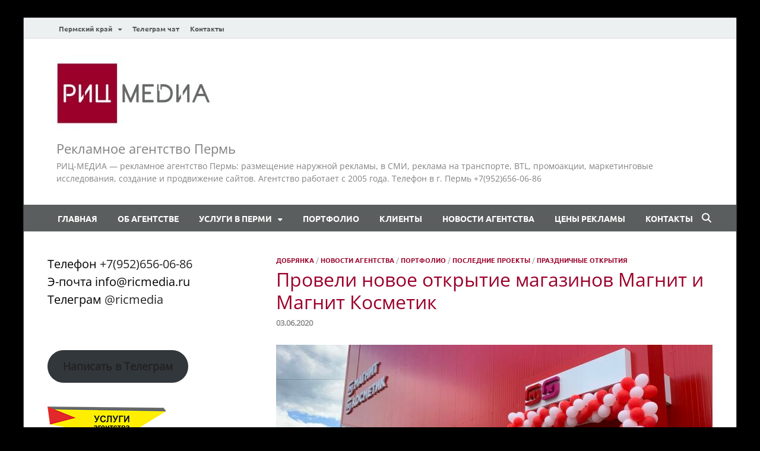

--- FILE ---
content_type: text/html; charset=UTF-8
request_url: https://ricmedia.ru/proveli-novoe-otkrytie-magazinov-magnit-i-magnit-kosmetik/
body_size: 29429
content:
<!DOCTYPE html>
<html dir="ltr" lang="ru-RU" prefix="og: https://ogp.me/ns#" class="no-js">
<head>
<meta charset="UTF-8">
<meta name="viewport" content="width=device-width, initial-scale=1">
<link rel="profile" href="http://gmpg.org/xfn/11">

<!--[if IE 7]><link rel='stylesheet' id='css-ie-fix' href='https://ricmedia.ru/wp-content/plugins/special-recent-posts-pro/assets/css/css-ie7-fix.css' type='text/css' media='all' /> <![endif]--><script>(function(html){html.className = html.className.replace(/\bno-js\b/,'js')})(document.documentElement);</script>
<title>Провели новое открытие магазинов Магнит и Магнит Косметик - Рекламное агентство Пермь</title>
	<style>img:is([sizes="auto" i], [sizes^="auto," i]) { contain-intrinsic-size: 3000px 1500px }</style>
	
		<!-- All in One SEO 4.7.3.1 - aioseo.com -->
		<meta name="description" content="В мае после снятия основных карантинных мер мы организовали уже два праздничных открытия магазинов сети Магнит" />
		<meta name="robots" content="max-image-preview:large" />
		<link rel="canonical" href="https://ricmedia.ru/proveli-novoe-otkrytie-magazinov-magnit-i-magnit-kosmetik/" />
		<meta name="generator" content="All in One SEO (AIOSEO) 4.7.3.1" />
		<meta property="og:locale" content="ru_RU" />
		<meta property="og:site_name" content="Рекламное агентство Пермь - РИЦ-МЕДИА - рекламное агентство Пермь: размещение наружной рекламы, в СМИ, реклама на транспорте, BTL, промоакции, маркетинговые исследования, создание и продвижение сайтов. Агентство работает с 2005 года. Телефон в г. Пермь +7(952)656-06-86" />
		<meta property="og:type" content="article" />
		<meta property="og:title" content="Провели новое открытие магазинов Магнит и Магнит Косметик - Рекламное агентство Пермь" />
		<meta property="og:description" content="В мае после снятия основных карантинных мер мы организовали уже два праздничных открытия магазинов сети Магнит" />
		<meta property="og:url" content="https://ricmedia.ru/proveli-novoe-otkrytie-magazinov-magnit-i-magnit-kosmetik/" />
		<meta property="og:image" content="https://ricmedia.ru/wp-content/uploads//2024/11/logo-ricmedia-seti.jpg" />
		<meta property="og:image:secure_url" content="https://ricmedia.ru/wp-content/uploads//2024/11/logo-ricmedia-seti.jpg" />
		<meta property="og:image:width" content="250" />
		<meta property="og:image:height" content="250" />
		<meta property="article:published_time" content="2020-06-03T09:09:45+00:00" />
		<meta property="article:modified_time" content="2020-06-03T09:10:53+00:00" />
		<meta name="twitter:card" content="summary_large_image" />
		<meta name="twitter:title" content="Провели новое открытие магазинов Магнит и Магнит Косметик - Рекламное агентство Пермь" />
		<meta name="twitter:description" content="В мае после снятия основных карантинных мер мы организовали уже два праздничных открытия магазинов сети Магнит" />
		<meta name="twitter:image" content="https://ricmedia.ru/wp-content/uploads//2024/11/logo-ricmedia-seti.jpg" />
		<script type="application/ld+json" class="aioseo-schema">
			{"@context":"https:\/\/schema.org","@graph":[{"@type":"BlogPosting","@id":"https:\/\/ricmedia.ru\/proveli-novoe-otkrytie-magazinov-magnit-i-magnit-kosmetik\/#blogposting","name":"\u041f\u0440\u043e\u0432\u0435\u043b\u0438 \u043d\u043e\u0432\u043e\u0435 \u043e\u0442\u043a\u0440\u044b\u0442\u0438\u0435 \u043c\u0430\u0433\u0430\u0437\u0438\u043d\u043e\u0432 \u041c\u0430\u0433\u043d\u0438\u0442 \u0438 \u041c\u0430\u0433\u043d\u0438\u0442 \u041a\u043e\u0441\u043c\u0435\u0442\u0438\u043a - \u0420\u0435\u043a\u043b\u0430\u043c\u043d\u043e\u0435 \u0430\u0433\u0435\u043d\u0442\u0441\u0442\u0432\u043e \u041f\u0435\u0440\u043c\u044c","headline":"\u041f\u0440\u043e\u0432\u0435\u043b\u0438 \u043d\u043e\u0432\u043e\u0435 \u043e\u0442\u043a\u0440\u044b\u0442\u0438\u0435 \u043c\u0430\u0433\u0430\u0437\u0438\u043d\u043e\u0432 \u041c\u0430\u0433\u043d\u0438\u0442 \u0438 \u041c\u0430\u0433\u043d\u0438\u0442 \u041a\u043e\u0441\u043c\u0435\u0442\u0438\u043a","author":{"@id":"https:\/\/ricmedia.ru\/author\/admin\/#author"},"publisher":{"@id":"https:\/\/ricmedia.ru\/#organization"},"image":{"@type":"ImageObject","url":"https:\/\/ricmedia.ru\/wp-content\/uploads\/\/2020\/06\/magnit-reklama-perm-mai-2020_2.jpg","width":1000,"height":750,"caption":"\u0420\u0435\u043a\u043b\u0430\u043c\u0430 \u041c\u0430\u0433\u043d\u0438\u0442 \u041f\u0435\u0440\u043c\u044c \u0414\u043e\u0431\u0440\u044f\u043d\u043a\u0430 \u043c\u0430\u0439 2020"},"datePublished":"2020-06-03T15:09:45+06:00","dateModified":"2020-06-03T15:10:53+06:00","inLanguage":"ru-RU","mainEntityOfPage":{"@id":"https:\/\/ricmedia.ru\/proveli-novoe-otkrytie-magazinov-magnit-i-magnit-kosmetik\/#webpage"},"isPartOf":{"@id":"https:\/\/ricmedia.ru\/proveli-novoe-otkrytie-magazinov-magnit-i-magnit-kosmetik\/#webpage"},"articleSection":"\u0414\u043e\u0431\u0440\u044f\u043d\u043a\u0430, \u041d\u043e\u0432\u043e\u0441\u0442\u0438 \u0430\u0433\u0435\u043d\u0442\u0441\u0442\u0432\u0430, \u041f\u043e\u0440\u0442\u0444\u043e\u043b\u0438\u043e, \u041f\u043e\u0441\u043b\u0435\u0434\u043d\u0438\u0435 \u043f\u0440\u043e\u0435\u043a\u0442\u044b, \u041f\u0440\u0430\u0437\u0434\u043d\u0438\u0447\u043d\u044b\u0435 \u043e\u0442\u043a\u0440\u044b\u0442\u0438\u044f"},{"@type":"BreadcrumbList","@id":"https:\/\/ricmedia.ru\/proveli-novoe-otkrytie-magazinov-magnit-i-magnit-kosmetik\/#breadcrumblist","itemListElement":[{"@type":"ListItem","@id":"https:\/\/ricmedia.ru\/#listItem","position":1,"name":"\u0413\u043b\u0430\u0432\u043d\u0430\u044f \u0441\u0442\u0440\u0430\u043d\u0438\u0446\u0430","item":"https:\/\/ricmedia.ru\/","nextItem":"https:\/\/ricmedia.ru\/proveli-novoe-otkrytie-magazinov-magnit-i-magnit-kosmetik\/#listItem"},{"@type":"ListItem","@id":"https:\/\/ricmedia.ru\/proveli-novoe-otkrytie-magazinov-magnit-i-magnit-kosmetik\/#listItem","position":2,"name":"\u041f\u0440\u043e\u0432\u0435\u043b\u0438 \u043d\u043e\u0432\u043e\u0435 \u043e\u0442\u043a\u0440\u044b\u0442\u0438\u0435 \u043c\u0430\u0433\u0430\u0437\u0438\u043d\u043e\u0432 \u041c\u0430\u0433\u043d\u0438\u0442 \u0438 \u041c\u0430\u0433\u043d\u0438\u0442 \u041a\u043e\u0441\u043c\u0435\u0442\u0438\u043a","previousItem":"https:\/\/ricmedia.ru\/#listItem"}]},{"@type":"Organization","@id":"https:\/\/ricmedia.ru\/#organization","name":"\u0420\u0435\u043a\u043b\u0430\u043c\u043d\u043e\u0435 \u0430\u0433\u0435\u043d\u0442\u0441\u0442\u0432\u043e \u041f\u0435\u0440\u043c\u044c","description":"\u0420\u0418\u0426-\u041c\u0415\u0414\u0418\u0410 \u2014 \u0440\u0435\u043a\u043b\u0430\u043c\u043d\u043e\u0435 \u0430\u0433\u0435\u043d\u0442\u0441\u0442\u0432\u043e \u041f\u0435\u0440\u043c\u044c: \u0440\u0430\u0437\u043c\u0435\u0449\u0435\u043d\u0438\u0435 \u043d\u0430\u0440\u0443\u0436\u043d\u043e\u0439 \u0440\u0435\u043a\u043b\u0430\u043c\u044b, \u0432 \u0421\u041c\u0418, \u0440\u0435\u043a\u043b\u0430\u043c\u0430 \u043d\u0430 \u0442\u0440\u0430\u043d\u0441\u043f\u043e\u0440\u0442\u0435, BTL, \u043f\u0440\u043e\u043c\u043e\u0430\u043a\u0446\u0438\u0438, \u043c\u0430\u0440\u043a\u0435\u0442\u0438\u043d\u0433\u043e\u0432\u044b\u0435 \u0438\u0441\u0441\u043b\u0435\u0434\u043e\u0432\u0430\u043d\u0438\u044f, \u0441\u043e\u0437\u0434\u0430\u043d\u0438\u0435 \u0438 \u043f\u0440\u043e\u0434\u0432\u0438\u0436\u0435\u043d\u0438\u0435 \u0441\u0430\u0439\u0442\u043e\u0432. \u0410\u0433\u0435\u043d\u0442\u0441\u0442\u0432\u043e \u0440\u0430\u0431\u043e\u0442\u0430\u0435\u0442 \u0441 2005 \u0433\u043e\u0434\u0430.","url":"https:\/\/ricmedia.ru\/","email":"info@ricmedia.ru","telephone":"+79526560686","foundingDate":"2005-08-18","numberOfEmployees":{"@type":"QuantitativeValue","value":7},"logo":{"@type":"ImageObject","url":"https:\/\/ricmedia.ru\/wp-content\/uploads\/\/2024\/11\/logo-ricmedia-seti.jpg","@id":"https:\/\/ricmedia.ru\/proveli-novoe-otkrytie-magazinov-magnit-i-magnit-kosmetik\/#organizationLogo","width":250,"height":250,"caption":"\u041b\u043e\u0433\u043e \u0420\u0418\u0426 \u041c\u0415\u0414\u0418\u0410"},"image":{"@id":"https:\/\/ricmedia.ru\/proveli-novoe-otkrytie-magazinov-magnit-i-magnit-kosmetik\/#organizationLogo"}},{"@type":"Person","@id":"https:\/\/ricmedia.ru\/author\/admin\/#author","url":"https:\/\/ricmedia.ru\/author\/admin\/","name":"\u0420\u0435\u043a\u043b\u0430\u043c\u0430"},{"@type":"WebPage","@id":"https:\/\/ricmedia.ru\/proveli-novoe-otkrytie-magazinov-magnit-i-magnit-kosmetik\/#webpage","url":"https:\/\/ricmedia.ru\/proveli-novoe-otkrytie-magazinov-magnit-i-magnit-kosmetik\/","name":"\u041f\u0440\u043e\u0432\u0435\u043b\u0438 \u043d\u043e\u0432\u043e\u0435 \u043e\u0442\u043a\u0440\u044b\u0442\u0438\u0435 \u043c\u0430\u0433\u0430\u0437\u0438\u043d\u043e\u0432 \u041c\u0430\u0433\u043d\u0438\u0442 \u0438 \u041c\u0430\u0433\u043d\u0438\u0442 \u041a\u043e\u0441\u043c\u0435\u0442\u0438\u043a - \u0420\u0435\u043a\u043b\u0430\u043c\u043d\u043e\u0435 \u0430\u0433\u0435\u043d\u0442\u0441\u0442\u0432\u043e \u041f\u0435\u0440\u043c\u044c","description":"\u0412 \u043c\u0430\u0435 \u043f\u043e\u0441\u043b\u0435 \u0441\u043d\u044f\u0442\u0438\u044f \u043e\u0441\u043d\u043e\u0432\u043d\u044b\u0445 \u043a\u0430\u0440\u0430\u043d\u0442\u0438\u043d\u043d\u044b\u0445 \u043c\u0435\u0440 \u043c\u044b \u043e\u0440\u0433\u0430\u043d\u0438\u0437\u043e\u0432\u0430\u043b\u0438 \u0443\u0436\u0435 \u0434\u0432\u0430 \u043f\u0440\u0430\u0437\u0434\u043d\u0438\u0447\u043d\u044b\u0445 \u043e\u0442\u043a\u0440\u044b\u0442\u0438\u044f \u043c\u0430\u0433\u0430\u0437\u0438\u043d\u043e\u0432 \u0441\u0435\u0442\u0438 \u041c\u0430\u0433\u043d\u0438\u0442","inLanguage":"ru-RU","isPartOf":{"@id":"https:\/\/ricmedia.ru\/#website"},"breadcrumb":{"@id":"https:\/\/ricmedia.ru\/proveli-novoe-otkrytie-magazinov-magnit-i-magnit-kosmetik\/#breadcrumblist"},"author":{"@id":"https:\/\/ricmedia.ru\/author\/admin\/#author"},"creator":{"@id":"https:\/\/ricmedia.ru\/author\/admin\/#author"},"image":{"@type":"ImageObject","url":"https:\/\/ricmedia.ru\/wp-content\/uploads\/\/2020\/06\/magnit-reklama-perm-mai-2020_2.jpg","@id":"https:\/\/ricmedia.ru\/proveli-novoe-otkrytie-magazinov-magnit-i-magnit-kosmetik\/#mainImage","width":1000,"height":750,"caption":"\u0420\u0435\u043a\u043b\u0430\u043c\u0430 \u041c\u0430\u0433\u043d\u0438\u0442 \u041f\u0435\u0440\u043c\u044c \u0414\u043e\u0431\u0440\u044f\u043d\u043a\u0430 \u043c\u0430\u0439 2020"},"primaryImageOfPage":{"@id":"https:\/\/ricmedia.ru\/proveli-novoe-otkrytie-magazinov-magnit-i-magnit-kosmetik\/#mainImage"},"datePublished":"2020-06-03T15:09:45+06:00","dateModified":"2020-06-03T15:10:53+06:00"},{"@type":"WebSite","@id":"https:\/\/ricmedia.ru\/#website","url":"https:\/\/ricmedia.ru\/","name":"\u0420\u0435\u043a\u043b\u0430\u043c\u043d\u043e\u0435 \u0430\u0433\u0435\u043d\u0442\u0441\u0442\u0432\u043e \u041f\u0435\u0440\u043c\u044c","description":"\u0420\u0418\u0426-\u041c\u0415\u0414\u0418\u0410 - \u0440\u0435\u043a\u043b\u0430\u043c\u043d\u043e\u0435 \u0430\u0433\u0435\u043d\u0442\u0441\u0442\u0432\u043e \u041f\u0435\u0440\u043c\u044c: \u0440\u0430\u0437\u043c\u0435\u0449\u0435\u043d\u0438\u0435 \u043d\u0430\u0440\u0443\u0436\u043d\u043e\u0439 \u0440\u0435\u043a\u043b\u0430\u043c\u044b, \u0432 \u0421\u041c\u0418, \u0440\u0435\u043a\u043b\u0430\u043c\u0430 \u043d\u0430 \u0442\u0440\u0430\u043d\u0441\u043f\u043e\u0440\u0442\u0435, BTL, \u043f\u0440\u043e\u043c\u043e\u0430\u043a\u0446\u0438\u0438, \u043c\u0430\u0440\u043a\u0435\u0442\u0438\u043d\u0433\u043e\u0432\u044b\u0435 \u0438\u0441\u0441\u043b\u0435\u0434\u043e\u0432\u0430\u043d\u0438\u044f, \u0441\u043e\u0437\u0434\u0430\u043d\u0438\u0435 \u0438 \u043f\u0440\u043e\u0434\u0432\u0438\u0436\u0435\u043d\u0438\u0435 \u0441\u0430\u0439\u0442\u043e\u0432. \u0410\u0433\u0435\u043d\u0442\u0441\u0442\u0432\u043e \u0440\u0430\u0431\u043e\u0442\u0430\u0435\u0442 \u0441 2005 \u0433\u043e\u0434\u0430. \u0422\u0435\u043b\u0435\u0444\u043e\u043d \u0432 \u0433. \u041f\u0435\u0440\u043c\u044c +7(952)656-06-86","inLanguage":"ru-RU","publisher":{"@id":"https:\/\/ricmedia.ru\/#organization"}}]}
		</script>
		<!-- All in One SEO -->

<link href='https://fonts.gstatic.com' crossorigin rel='preconnect' />
<link rel="alternate" type="application/rss+xml" title="Рекламное агентство Пермь &raquo; Лента" href="https://ricmedia.ru/feed/" />
<link rel="alternate" type="application/rss+xml" title="Рекламное агентство Пермь &raquo; Лента комментариев" href="https://ricmedia.ru/comments/feed/" />
		<!-- This site uses the Google Analytics by MonsterInsights plugin v9.11.1 - Using Analytics tracking - https://www.monsterinsights.com/ -->
		<!-- Примечание: MonsterInsights в настоящее время не настроен на этом сайте. Владелец сайта должен пройти аутентификацию в Google Analytics на панели настроек MonsterInsights. -->
					<!-- No tracking code set -->
				<!-- / Google Analytics by MonsterInsights -->
		<script type="text/javascript">
/* <![CDATA[ */
window._wpemojiSettings = {"baseUrl":"https:\/\/s.w.org\/images\/core\/emoji\/16.0.1\/72x72\/","ext":".png","svgUrl":"https:\/\/s.w.org\/images\/core\/emoji\/16.0.1\/svg\/","svgExt":".svg","source":{"concatemoji":"https:\/\/ricmedia.ru\/wp-includes\/js\/wp-emoji-release.min.js?ver=6.8.3"}};
/*! This file is auto-generated */
!function(s,n){var o,i,e;function c(e){try{var t={supportTests:e,timestamp:(new Date).valueOf()};sessionStorage.setItem(o,JSON.stringify(t))}catch(e){}}function p(e,t,n){e.clearRect(0,0,e.canvas.width,e.canvas.height),e.fillText(t,0,0);var t=new Uint32Array(e.getImageData(0,0,e.canvas.width,e.canvas.height).data),a=(e.clearRect(0,0,e.canvas.width,e.canvas.height),e.fillText(n,0,0),new Uint32Array(e.getImageData(0,0,e.canvas.width,e.canvas.height).data));return t.every(function(e,t){return e===a[t]})}function u(e,t){e.clearRect(0,0,e.canvas.width,e.canvas.height),e.fillText(t,0,0);for(var n=e.getImageData(16,16,1,1),a=0;a<n.data.length;a++)if(0!==n.data[a])return!1;return!0}function f(e,t,n,a){switch(t){case"flag":return n(e,"\ud83c\udff3\ufe0f\u200d\u26a7\ufe0f","\ud83c\udff3\ufe0f\u200b\u26a7\ufe0f")?!1:!n(e,"\ud83c\udde8\ud83c\uddf6","\ud83c\udde8\u200b\ud83c\uddf6")&&!n(e,"\ud83c\udff4\udb40\udc67\udb40\udc62\udb40\udc65\udb40\udc6e\udb40\udc67\udb40\udc7f","\ud83c\udff4\u200b\udb40\udc67\u200b\udb40\udc62\u200b\udb40\udc65\u200b\udb40\udc6e\u200b\udb40\udc67\u200b\udb40\udc7f");case"emoji":return!a(e,"\ud83e\udedf")}return!1}function g(e,t,n,a){var r="undefined"!=typeof WorkerGlobalScope&&self instanceof WorkerGlobalScope?new OffscreenCanvas(300,150):s.createElement("canvas"),o=r.getContext("2d",{willReadFrequently:!0}),i=(o.textBaseline="top",o.font="600 32px Arial",{});return e.forEach(function(e){i[e]=t(o,e,n,a)}),i}function t(e){var t=s.createElement("script");t.src=e,t.defer=!0,s.head.appendChild(t)}"undefined"!=typeof Promise&&(o="wpEmojiSettingsSupports",i=["flag","emoji"],n.supports={everything:!0,everythingExceptFlag:!0},e=new Promise(function(e){s.addEventListener("DOMContentLoaded",e,{once:!0})}),new Promise(function(t){var n=function(){try{var e=JSON.parse(sessionStorage.getItem(o));if("object"==typeof e&&"number"==typeof e.timestamp&&(new Date).valueOf()<e.timestamp+604800&&"object"==typeof e.supportTests)return e.supportTests}catch(e){}return null}();if(!n){if("undefined"!=typeof Worker&&"undefined"!=typeof OffscreenCanvas&&"undefined"!=typeof URL&&URL.createObjectURL&&"undefined"!=typeof Blob)try{var e="postMessage("+g.toString()+"("+[JSON.stringify(i),f.toString(),p.toString(),u.toString()].join(",")+"));",a=new Blob([e],{type:"text/javascript"}),r=new Worker(URL.createObjectURL(a),{name:"wpTestEmojiSupports"});return void(r.onmessage=function(e){c(n=e.data),r.terminate(),t(n)})}catch(e){}c(n=g(i,f,p,u))}t(n)}).then(function(e){for(var t in e)n.supports[t]=e[t],n.supports.everything=n.supports.everything&&n.supports[t],"flag"!==t&&(n.supports.everythingExceptFlag=n.supports.everythingExceptFlag&&n.supports[t]);n.supports.everythingExceptFlag=n.supports.everythingExceptFlag&&!n.supports.flag,n.DOMReady=!1,n.readyCallback=function(){n.DOMReady=!0}}).then(function(){return e}).then(function(){var e;n.supports.everything||(n.readyCallback(),(e=n.source||{}).concatemoji?t(e.concatemoji):e.wpemoji&&e.twemoji&&(t(e.twemoji),t(e.wpemoji)))}))}((window,document),window._wpemojiSettings);
/* ]]> */
</script>
<link rel='stylesheet' id='scap.flashblock-css' href='https://ricmedia.ru/wp-content/plugins/compact-wp-audio-player/css/flashblock.css?ver=6.8.3' type='text/css' media='all' />
<link rel='stylesheet' id='scap.player-css' href='https://ricmedia.ru/wp-content/plugins/compact-wp-audio-player/css/player.css?ver=6.8.3' type='text/css' media='all' />
<link rel='stylesheet' id='srp-front-stylesheet-css' href='https://ricmedia.ru/wp-content/plugins/special-recent-posts-pro/assets/css/css-front.css?ver=6.8.3' type='text/css' media='all' />
<link rel='stylesheet' id='pt-cv-public-style-css' href='https://ricmedia.ru/wp-content/plugins/content-views-query-and-display-post-page/public/assets/css/cv.css?ver=4.0.1' type='text/css' media='all' />
<style id='wp-emoji-styles-inline-css' type='text/css'>

	img.wp-smiley, img.emoji {
		display: inline !important;
		border: none !important;
		box-shadow: none !important;
		height: 1em !important;
		width: 1em !important;
		margin: 0 0.07em !important;
		vertical-align: -0.1em !important;
		background: none !important;
		padding: 0 !important;
	}
</style>
<link rel='stylesheet' id='wp-block-library-css' href='https://ricmedia.ru/wp-includes/css/dist/block-library/style.min.css?ver=6.8.3' type='text/css' media='all' />
<style id='wp-block-library-theme-inline-css' type='text/css'>
.wp-block-audio :where(figcaption){color:#555;font-size:13px;text-align:center}.is-dark-theme .wp-block-audio :where(figcaption){color:#ffffffa6}.wp-block-audio{margin:0 0 1em}.wp-block-code{border:1px solid #ccc;border-radius:4px;font-family:Menlo,Consolas,monaco,monospace;padding:.8em 1em}.wp-block-embed :where(figcaption){color:#555;font-size:13px;text-align:center}.is-dark-theme .wp-block-embed :where(figcaption){color:#ffffffa6}.wp-block-embed{margin:0 0 1em}.blocks-gallery-caption{color:#555;font-size:13px;text-align:center}.is-dark-theme .blocks-gallery-caption{color:#ffffffa6}:root :where(.wp-block-image figcaption){color:#555;font-size:13px;text-align:center}.is-dark-theme :root :where(.wp-block-image figcaption){color:#ffffffa6}.wp-block-image{margin:0 0 1em}.wp-block-pullquote{border-bottom:4px solid;border-top:4px solid;color:currentColor;margin-bottom:1.75em}.wp-block-pullquote cite,.wp-block-pullquote footer,.wp-block-pullquote__citation{color:currentColor;font-size:.8125em;font-style:normal;text-transform:uppercase}.wp-block-quote{border-left:.25em solid;margin:0 0 1.75em;padding-left:1em}.wp-block-quote cite,.wp-block-quote footer{color:currentColor;font-size:.8125em;font-style:normal;position:relative}.wp-block-quote:where(.has-text-align-right){border-left:none;border-right:.25em solid;padding-left:0;padding-right:1em}.wp-block-quote:where(.has-text-align-center){border:none;padding-left:0}.wp-block-quote.is-large,.wp-block-quote.is-style-large,.wp-block-quote:where(.is-style-plain){border:none}.wp-block-search .wp-block-search__label{font-weight:700}.wp-block-search__button{border:1px solid #ccc;padding:.375em .625em}:where(.wp-block-group.has-background){padding:1.25em 2.375em}.wp-block-separator.has-css-opacity{opacity:.4}.wp-block-separator{border:none;border-bottom:2px solid;margin-left:auto;margin-right:auto}.wp-block-separator.has-alpha-channel-opacity{opacity:1}.wp-block-separator:not(.is-style-wide):not(.is-style-dots){width:100px}.wp-block-separator.has-background:not(.is-style-dots){border-bottom:none;height:1px}.wp-block-separator.has-background:not(.is-style-wide):not(.is-style-dots){height:2px}.wp-block-table{margin:0 0 1em}.wp-block-table td,.wp-block-table th{word-break:normal}.wp-block-table :where(figcaption){color:#555;font-size:13px;text-align:center}.is-dark-theme .wp-block-table :where(figcaption){color:#ffffffa6}.wp-block-video :where(figcaption){color:#555;font-size:13px;text-align:center}.is-dark-theme .wp-block-video :where(figcaption){color:#ffffffa6}.wp-block-video{margin:0 0 1em}:root :where(.wp-block-template-part.has-background){margin-bottom:0;margin-top:0;padding:1.25em 2.375em}
</style>
<style id='classic-theme-styles-inline-css' type='text/css'>
/*! This file is auto-generated */
.wp-block-button__link{color:#fff;background-color:#32373c;border-radius:9999px;box-shadow:none;text-decoration:none;padding:calc(.667em + 2px) calc(1.333em + 2px);font-size:1.125em}.wp-block-file__button{background:#32373c;color:#fff;text-decoration:none}
</style>
<style id='global-styles-inline-css' type='text/css'>
:root{--wp--preset--aspect-ratio--square: 1;--wp--preset--aspect-ratio--4-3: 4/3;--wp--preset--aspect-ratio--3-4: 3/4;--wp--preset--aspect-ratio--3-2: 3/2;--wp--preset--aspect-ratio--2-3: 2/3;--wp--preset--aspect-ratio--16-9: 16/9;--wp--preset--aspect-ratio--9-16: 9/16;--wp--preset--color--black: #000000;--wp--preset--color--cyan-bluish-gray: #abb8c3;--wp--preset--color--white: #ffffff;--wp--preset--color--pale-pink: #f78da7;--wp--preset--color--vivid-red: #cf2e2e;--wp--preset--color--luminous-vivid-orange: #ff6900;--wp--preset--color--luminous-vivid-amber: #fcb900;--wp--preset--color--light-green-cyan: #7bdcb5;--wp--preset--color--vivid-green-cyan: #00d084;--wp--preset--color--pale-cyan-blue: #8ed1fc;--wp--preset--color--vivid-cyan-blue: #0693e3;--wp--preset--color--vivid-purple: #9b51e0;--wp--preset--gradient--vivid-cyan-blue-to-vivid-purple: linear-gradient(135deg,rgba(6,147,227,1) 0%,rgb(155,81,224) 100%);--wp--preset--gradient--light-green-cyan-to-vivid-green-cyan: linear-gradient(135deg,rgb(122,220,180) 0%,rgb(0,208,130) 100%);--wp--preset--gradient--luminous-vivid-amber-to-luminous-vivid-orange: linear-gradient(135deg,rgba(252,185,0,1) 0%,rgba(255,105,0,1) 100%);--wp--preset--gradient--luminous-vivid-orange-to-vivid-red: linear-gradient(135deg,rgba(255,105,0,1) 0%,rgb(207,46,46) 100%);--wp--preset--gradient--very-light-gray-to-cyan-bluish-gray: linear-gradient(135deg,rgb(238,238,238) 0%,rgb(169,184,195) 100%);--wp--preset--gradient--cool-to-warm-spectrum: linear-gradient(135deg,rgb(74,234,220) 0%,rgb(151,120,209) 20%,rgb(207,42,186) 40%,rgb(238,44,130) 60%,rgb(251,105,98) 80%,rgb(254,248,76) 100%);--wp--preset--gradient--blush-light-purple: linear-gradient(135deg,rgb(255,206,236) 0%,rgb(152,150,240) 100%);--wp--preset--gradient--blush-bordeaux: linear-gradient(135deg,rgb(254,205,165) 0%,rgb(254,45,45) 50%,rgb(107,0,62) 100%);--wp--preset--gradient--luminous-dusk: linear-gradient(135deg,rgb(255,203,112) 0%,rgb(199,81,192) 50%,rgb(65,88,208) 100%);--wp--preset--gradient--pale-ocean: linear-gradient(135deg,rgb(255,245,203) 0%,rgb(182,227,212) 50%,rgb(51,167,181) 100%);--wp--preset--gradient--electric-grass: linear-gradient(135deg,rgb(202,248,128) 0%,rgb(113,206,126) 100%);--wp--preset--gradient--midnight: linear-gradient(135deg,rgb(2,3,129) 0%,rgb(40,116,252) 100%);--wp--preset--font-size--small: 13px;--wp--preset--font-size--medium: 20px;--wp--preset--font-size--large: 36px;--wp--preset--font-size--x-large: 42px;--wp--preset--spacing--20: 0.44rem;--wp--preset--spacing--30: 0.67rem;--wp--preset--spacing--40: 1rem;--wp--preset--spacing--50: 1.5rem;--wp--preset--spacing--60: 2.25rem;--wp--preset--spacing--70: 3.38rem;--wp--preset--spacing--80: 5.06rem;--wp--preset--shadow--natural: 6px 6px 9px rgba(0, 0, 0, 0.2);--wp--preset--shadow--deep: 12px 12px 50px rgba(0, 0, 0, 0.4);--wp--preset--shadow--sharp: 6px 6px 0px rgba(0, 0, 0, 0.2);--wp--preset--shadow--outlined: 6px 6px 0px -3px rgba(255, 255, 255, 1), 6px 6px rgba(0, 0, 0, 1);--wp--preset--shadow--crisp: 6px 6px 0px rgba(0, 0, 0, 1);}:where(.is-layout-flex){gap: 0.5em;}:where(.is-layout-grid){gap: 0.5em;}body .is-layout-flex{display: flex;}.is-layout-flex{flex-wrap: wrap;align-items: center;}.is-layout-flex > :is(*, div){margin: 0;}body .is-layout-grid{display: grid;}.is-layout-grid > :is(*, div){margin: 0;}:where(.wp-block-columns.is-layout-flex){gap: 2em;}:where(.wp-block-columns.is-layout-grid){gap: 2em;}:where(.wp-block-post-template.is-layout-flex){gap: 1.25em;}:where(.wp-block-post-template.is-layout-grid){gap: 1.25em;}.has-black-color{color: var(--wp--preset--color--black) !important;}.has-cyan-bluish-gray-color{color: var(--wp--preset--color--cyan-bluish-gray) !important;}.has-white-color{color: var(--wp--preset--color--white) !important;}.has-pale-pink-color{color: var(--wp--preset--color--pale-pink) !important;}.has-vivid-red-color{color: var(--wp--preset--color--vivid-red) !important;}.has-luminous-vivid-orange-color{color: var(--wp--preset--color--luminous-vivid-orange) !important;}.has-luminous-vivid-amber-color{color: var(--wp--preset--color--luminous-vivid-amber) !important;}.has-light-green-cyan-color{color: var(--wp--preset--color--light-green-cyan) !important;}.has-vivid-green-cyan-color{color: var(--wp--preset--color--vivid-green-cyan) !important;}.has-pale-cyan-blue-color{color: var(--wp--preset--color--pale-cyan-blue) !important;}.has-vivid-cyan-blue-color{color: var(--wp--preset--color--vivid-cyan-blue) !important;}.has-vivid-purple-color{color: var(--wp--preset--color--vivid-purple) !important;}.has-black-background-color{background-color: var(--wp--preset--color--black) !important;}.has-cyan-bluish-gray-background-color{background-color: var(--wp--preset--color--cyan-bluish-gray) !important;}.has-white-background-color{background-color: var(--wp--preset--color--white) !important;}.has-pale-pink-background-color{background-color: var(--wp--preset--color--pale-pink) !important;}.has-vivid-red-background-color{background-color: var(--wp--preset--color--vivid-red) !important;}.has-luminous-vivid-orange-background-color{background-color: var(--wp--preset--color--luminous-vivid-orange) !important;}.has-luminous-vivid-amber-background-color{background-color: var(--wp--preset--color--luminous-vivid-amber) !important;}.has-light-green-cyan-background-color{background-color: var(--wp--preset--color--light-green-cyan) !important;}.has-vivid-green-cyan-background-color{background-color: var(--wp--preset--color--vivid-green-cyan) !important;}.has-pale-cyan-blue-background-color{background-color: var(--wp--preset--color--pale-cyan-blue) !important;}.has-vivid-cyan-blue-background-color{background-color: var(--wp--preset--color--vivid-cyan-blue) !important;}.has-vivid-purple-background-color{background-color: var(--wp--preset--color--vivid-purple) !important;}.has-black-border-color{border-color: var(--wp--preset--color--black) !important;}.has-cyan-bluish-gray-border-color{border-color: var(--wp--preset--color--cyan-bluish-gray) !important;}.has-white-border-color{border-color: var(--wp--preset--color--white) !important;}.has-pale-pink-border-color{border-color: var(--wp--preset--color--pale-pink) !important;}.has-vivid-red-border-color{border-color: var(--wp--preset--color--vivid-red) !important;}.has-luminous-vivid-orange-border-color{border-color: var(--wp--preset--color--luminous-vivid-orange) !important;}.has-luminous-vivid-amber-border-color{border-color: var(--wp--preset--color--luminous-vivid-amber) !important;}.has-light-green-cyan-border-color{border-color: var(--wp--preset--color--light-green-cyan) !important;}.has-vivid-green-cyan-border-color{border-color: var(--wp--preset--color--vivid-green-cyan) !important;}.has-pale-cyan-blue-border-color{border-color: var(--wp--preset--color--pale-cyan-blue) !important;}.has-vivid-cyan-blue-border-color{border-color: var(--wp--preset--color--vivid-cyan-blue) !important;}.has-vivid-purple-border-color{border-color: var(--wp--preset--color--vivid-purple) !important;}.has-vivid-cyan-blue-to-vivid-purple-gradient-background{background: var(--wp--preset--gradient--vivid-cyan-blue-to-vivid-purple) !important;}.has-light-green-cyan-to-vivid-green-cyan-gradient-background{background: var(--wp--preset--gradient--light-green-cyan-to-vivid-green-cyan) !important;}.has-luminous-vivid-amber-to-luminous-vivid-orange-gradient-background{background: var(--wp--preset--gradient--luminous-vivid-amber-to-luminous-vivid-orange) !important;}.has-luminous-vivid-orange-to-vivid-red-gradient-background{background: var(--wp--preset--gradient--luminous-vivid-orange-to-vivid-red) !important;}.has-very-light-gray-to-cyan-bluish-gray-gradient-background{background: var(--wp--preset--gradient--very-light-gray-to-cyan-bluish-gray) !important;}.has-cool-to-warm-spectrum-gradient-background{background: var(--wp--preset--gradient--cool-to-warm-spectrum) !important;}.has-blush-light-purple-gradient-background{background: var(--wp--preset--gradient--blush-light-purple) !important;}.has-blush-bordeaux-gradient-background{background: var(--wp--preset--gradient--blush-bordeaux) !important;}.has-luminous-dusk-gradient-background{background: var(--wp--preset--gradient--luminous-dusk) !important;}.has-pale-ocean-gradient-background{background: var(--wp--preset--gradient--pale-ocean) !important;}.has-electric-grass-gradient-background{background: var(--wp--preset--gradient--electric-grass) !important;}.has-midnight-gradient-background{background: var(--wp--preset--gradient--midnight) !important;}.has-small-font-size{font-size: var(--wp--preset--font-size--small) !important;}.has-medium-font-size{font-size: var(--wp--preset--font-size--medium) !important;}.has-large-font-size{font-size: var(--wp--preset--font-size--large) !important;}.has-x-large-font-size{font-size: var(--wp--preset--font-size--x-large) !important;}
:where(.wp-block-post-template.is-layout-flex){gap: 1.25em;}:where(.wp-block-post-template.is-layout-grid){gap: 1.25em;}
:where(.wp-block-columns.is-layout-flex){gap: 2em;}:where(.wp-block-columns.is-layout-grid){gap: 2em;}
:root :where(.wp-block-pullquote){font-size: 1.5em;line-height: 1.6;}
</style>
<link rel='stylesheet' id='meteor-slides-css' href='https://ricmedia.ru/wp-content/plugins/meteor-slides/css/meteor-slides.css?ver=1.0' type='text/css' media='all' />
<link rel='stylesheet' id='fsb-image-css' href='https://ricmedia.ru/wp-content/plugins/simple-full-screen-background-image/includes/fullscreen-image.css?ver=6.8.3' type='text/css' media='all' />
<link rel='stylesheet' id='hitmag-pro-font-awesome-css' href='https://ricmedia.ru/wp-content/themes/hitmag-pro/css/all.min.css?ver=6.5.1' type='text/css' media='all' />
<link rel='stylesheet' id='hitmag-pro-style-css' href='https://ricmedia.ru/wp-content/themes/hitmag-pro/style.css?ver=1.5.0' type='text/css' media='all' />
<link rel='stylesheet' id='jquery-magnific-popup-css' href='https://ricmedia.ru/wp-content/themes/hitmag-pro/css/magnific-popup.css?ver=6.8.3' type='text/css' media='all' />
<script type="text/javascript" src="https://ricmedia.ru/wp-content/plugins/compact-wp-audio-player/js/soundmanager2-nodebug-jsmin.js?ver=6.8.3" id="scap.soundmanager2-js"></script>
<script type="text/javascript" src="https://ricmedia.ru/wp-includes/js/jquery/jquery.min.js?ver=3.7.1" id="jquery-core-js"></script>
<script type="text/javascript" src="https://ricmedia.ru/wp-includes/js/jquery/jquery-migrate.min.js?ver=3.4.1" id="jquery-migrate-js"></script>
<script type="text/javascript" src="https://ricmedia.ru/wp-content/plugins/meteor-slides/js/jquery.cycle.all.js?ver=6.8.3" id="jquery-cycle-js"></script>
<script type="text/javascript" src="https://ricmedia.ru/wp-content/plugins/meteor-slides/js/jquery.metadata.v2.js?ver=6.8.3" id="jquery-metadata-js"></script>
<script type="text/javascript" src="https://ricmedia.ru/wp-content/plugins/meteor-slides/js/jquery.touchwipe.1.1.1.js?ver=6.8.3" id="jquery-touchwipe-js"></script>
<script type="text/javascript" id="meteorslides-script-js-extra">
/* <![CDATA[ */
var meteorslidessettings = {"meteorslideshowspeed":"2000","meteorslideshowduration":"2000","meteorslideshowheight":"220","meteorslideshowwidth":"1000","meteorslideshowtransition":"scrollUp"};
/* ]]> */
</script>
<script type="text/javascript" src="https://ricmedia.ru/wp-content/plugins/meteor-slides/js/slideshow.js?ver=6.8.3" id="meteorslides-script-js"></script>
<!--[if lt IE 9]>
<script type="text/javascript" src="https://ricmedia.ru/wp-content/themes/hitmag-pro/js/html5shiv.min.js?ver=6.8.3" id="html5shiv-js"></script>
<![endif]-->
<link rel="https://api.w.org/" href="https://ricmedia.ru/wp-json/" /><link rel="alternate" title="JSON" type="application/json" href="https://ricmedia.ru/wp-json/wp/v2/posts/11108" /><link rel="EditURI" type="application/rsd+xml" title="RSD" href="https://ricmedia.ru/xmlrpc.php?rsd" />
<meta name="generator" content="WordPress 6.8.3" />
<link rel='shortlink' href='https://ricmedia.ru/?p=11108' />
<link rel="alternate" title="oEmbed (JSON)" type="application/json+oembed" href="https://ricmedia.ru/wp-json/oembed/1.0/embed?url=https%3A%2F%2Fricmedia.ru%2Fproveli-novoe-otkrytie-magazinov-magnit-i-magnit-kosmetik%2F" />
<link rel="alternate" title="oEmbed (XML)" type="text/xml+oembed" href="https://ricmedia.ru/wp-json/oembed/1.0/embed?url=https%3A%2F%2Fricmedia.ru%2Fproveli-novoe-otkrytie-magazinov-magnit-i-magnit-kosmetik%2F&#038;format=xml" />
<script type="text/javascript" src="httpss://ricmedia.ru/wp-content/plugins/audio-player/assets/audio-player.js?ver=2.0.4.6"></script>
<script type="text/javascript">AudioPlayer.setup("httpss://ricmedia.ru/wp-content/plugins/audio-player/assets/player.swf?ver=2.0.4.6", {width:"450",animation:"no",encode:"yes",initialvolume:"60",remaining:"no",noinfo:"no",buffer:"5",checkpolicy:"no",rtl:"no",bg:"c22c2d",text:"333333",leftbg:"CCCCCC",lefticon:"333333",volslider:"666666",voltrack:"FFFFFF",rightbg:"B4B4B4",rightbghover:"999999",righticon:"333333",righticonhover:"FFFFFF",track:"FFFFFF",loader:"c22c2d",border:"CCCCCC",tracker:"DDDDDD",skip:"666666",pagebg:"FFFFFF",transparentpagebg:"yes"});</script>
		<style type="text/css">
			

            .post-navigation .post-title:hover {
                color: #9b002a;
            }

            .responsive-mainnav li a:hover,
            .responsive-topnav li a:hover {
                background: #9b002a;
            }

            .nav-links .current {
                background: #9b002a;
            }

            .page-links .post-page-numbers:hover,
            .page-links .post-page-numbers.current {
                background: #9b002a;
                border: 1px solid #9b002a;
            }

            .is-style-hitmag-widget-title,
            .elementor-widget-container h5,
            .widgettitle,
            .widget-title {
                border-bottom: 2px solid #9b002a;
            }

            .footer-widget-title {
                border-bottom: 2px solid #9b002a;
            }

            .widget-area a:hover {
                color: #9b002a;
            }

            .site-info a:hover {
                color: #9b002a;
            }

            .hmb-entry-title a:hover {
                color: #9b002a;
            }

            .hmb-entry-meta a:hover,
            .hms-meta a:hover {
                color: #9b002a;
            }

            .hms-title a:hover {
                color: #9b002a;
            }

            .hmw-grid-post .post-title a:hover {
                color: #9b002a;
            }

            .hm-tabs-wdt .ui-state-active {
                border-bottom: 2px solid #9b002a;
            }

            #hitmag-tags a,
            .widget_tag_cloud .tagcloud a {
                background: #9b002a;
            }

            .site-title a {
                color: #9b002a;
            }

            .hitmag-post .entry-title a:hover {
                color: #9b002a;
            }

            .hitmag-post .entry-meta a:hover {
                color: #9b002a;
            }

            .cat-links a {
                color: #9b002a;
            }

            .hitmag-single .entry-meta a:hover {
                color: #9b002a;
            }

            .hitmag-single .author a:hover {
                color: #9b002a;
            }

            .hm-author-content .author-posts-link {
                color: #9b002a;
            }

            .hm-tags-links a:hover {
                background: #9b002a;
            }

            .hm-tagged {
                background: #9b002a;
            }

            .hm-edit-link a.post-edit-link {
                background: #9b002a;
            }

            .arc-page-title {
                border-bottom: 2px solid #9b002a;
            }

            .srch-page-title {
                border-bottom: 2px solid #9b002a;
            }

            .hm-post-style-2.th-hero-container .cat-links,
            .hmig-post .cat-links,
            .hm-slider-details .cat-links {
                background: #9b002a;
            }

            .hm-rel-post .post-title a:hover {
                color: #9b002a;
            }

            .comment-author a {
                color: #9b002a;
            }

            .comment-metadata a:hover,
            .comment-metadata a:focus,
            .pingback .comment-edit-link:hover,
            .pingback .comment-edit-link:focus {
                color: #9b002a;
            }

            .comment-reply-link:hover,
            .comment-reply-link:focus {
                background: #9b002a;
            }

            .required {
                color: #9b002a;
            }

            blockquote {
                border-left: 3px solid #9b002a;
            }

            .hmajax-btn:hover {
                background: #9b002a;
                border: 1px solid #9b002a;
            }

            .hmw-spinner > div {
                 background: #9b002a;
            }

            .comment-reply-title small a:before {
                color: #9b002a;
            }
            
            .woocommerce ul.products li.product h3:hover,
            .woocommerce-widget-area ul li a:hover,
            .woocommerce-loop-product__title:hover {
                color: #9b002a;
            }

            .woocommerce-product-search input[type="submit"],
            .woocommerce #respond input#submit, 
            .woocommerce a.button, 
            .woocommerce button.button, 
            .woocommerce input.button,
            .woocommerce nav.woocommerce-pagination ul li a:focus,
            .woocommerce nav.woocommerce-pagination ul li a:hover,
            .woocommerce nav.woocommerce-pagination ul li span.current,
            .woocommerce span.onsale,
            .woocommerce-widget-area .widget-title,
            .woocommerce #respond input#submit.alt,
            .woocommerce a.button.alt,
            .woocommerce button.button.alt,
            .woocommerce input.button.alt {
                background: #9b002a;
            }
            
            .wp-block-quote,
            .wp-block-quote:not(.is-large):not(.is-style-large) {
                border-left: 3px solid #9b002a;
            }		</style>
		<style type="text/css">
			.site-title a,
		.site-description {
			color: #828282;
		}
		</style>
	<style type="text/css" id="custom-background-css">
body.custom-background { background-color: #000000; }
</style>
	<link rel="icon" href="https://ricmedia.ru/wp-content/uploads//2025/04/cropped-favicon-32x32.jpg" sizes="32x32" />
<link rel="icon" href="https://ricmedia.ru/wp-content/uploads//2025/04/cropped-favicon-192x192.jpg" sizes="192x192" />
<link rel="apple-touch-icon" href="https://ricmedia.ru/wp-content/uploads//2025/04/cropped-favicon-180x180.jpg" />
<meta name="msapplication-TileImage" content="https://ricmedia.ru/wp-content/uploads//2025/04/cropped-favicon-270x270.jpg" />
<style id="kirki-inline-styles">.site-title{font-family:Open Sans;font-size:22px;font-weight:400;line-height:1.5;}body{font-family:Open Sans;font-size:16px;font-weight:400;line-height:1.5;color:#000000;}#hm-tabs .hm-tab-anchor,.arc-page-title,.cat-links,.elementor-widget-container h5,.footer-widget-title,.hm-top-bar,.is-style-hitmag-widget-title,.main-navigation,.post-navigation .meta-nav,.srch-page-title,.widget-title,.widgettitle,.woocommerce div.product .woocommerce-tabs .panel h2, .related > h2, .woocommerce-checkout h3, .cart_totals h2{font-family:Ubuntu;font-weight:700;}#hm-search-form .search-form .search-submit,.th-readmore,.wp-block-search .wp-block-search__button,a.hm-viewall,button, input[type="button"], input[type="reset"], input[type="submit"]{font-family:Ubuntu;font-weight:700;}.main-navigation ul{font-size:14px;}h1,h2,h3,h4,h5,h6{font-family:Open Sans;font-weight:400;}h1{font-size:36px;}h2{font-size:36px;}h3{font-size:27px;}h4{font-size:19px;}h5{font-size:18px;}h6{font-size:16px;}.hitmag-wrapper{background-color:#ffffff;}.site-title a:hover{color:#0c0c0c;}.site-header{background-color:#ffffff;}.hitmag-page .entry-title,.hitmag-post .entry-title a,.hitmag-single .entry-title,.hmb-entry-title a,.hms-title a,.hmw-grid-post .post-title a,.widget_post_views_counter_list_widget a.post-title,.woocommerce-loop-product__title{color:#9b002a;}.hitmag-post .entry-meta,.hitmag-post .entry-meta a,.hitmag-single .entry-meta,.hitmag-single .entry-meta a,.hmb-entry-meta, .hms-meta, .hmb-entry-meta a, .hms-meta a{color:#888888;}a{color:#9b002a;}a:hover{color:#9b002a;}#hm-search-form .search-form .search-submit,.search-form .search-submit,.th-readmore,.wp-block-search .wp-block-search__button,a.hm-viewall,button,input[type="button"],input[type="reset"],input[type="submit"]{background-color:#32201f;}#hm-search-form .search-form .search-submit,.footer-widget-area a.hm-viewall,.footer-widget-area a.hm-viewall:visited,.search-form .search-submit,.th-readmore,.th-readmore:active,.th-readmore:focus,.th-readmore:visited,.wp-block-search .wp-block-search__button,a.hm-viewall,a.hm-viewall:visited,button,input[type="button"],input[type="reset"],input[type="submit"]{color:#ffffff;}#hm-search-form .search-form .search-submit:hover,.footer-widget-area a.hm-viewall:hover,.search-form .search-submit:hover,.th-readmore:hover,.wp-block-search .wp-block-search__button:hover,a.hm-viewall:hover,button:hover,input[type="button"]:hover,input[type="reset"]:hover,input[type="submit"]:hover{background-color:#222222;color:#9b002a;}.hm-nav-container,.main-navigation,.main-navigation ul ul.toggled-on{background-color:#5b5e5e;}.dropdown-toggle,.hm-search-button-icon,.main-navigation a,.main-navigation ul ul.toggled-on a,.menu-toggle{color:#ffffff;}.main-navigation .current-menu-ancestor > a,.main-navigation .current-menu-item > a,.main-navigation .current_page_ancestor > a,.main-navigation .current_page_item > a,.main-navigation a:hover,.main-navigation ul ul.toggled-on a:hover,.menu-toggle,.menu-toggle:focus,.menu-toggle:hover{background-color:#9b002a;}.dropdown-toggle:hover,.main-navigation .current-menu-ancestor > a,.main-navigation .current-menu-item > a,.main-navigation .current_page_ancestor > a,.main-navigation .current_page_item > a,.main-navigation a:hover,.main-navigation ul ul.toggled-on a:hover,.menu-toggle,.menu-toggle:hover{color:#ffffff;}.main-navigation ul ul{background-color:#333333;}.main-navigation ul ul a{color:#dddddd;}.main-navigation ul ul .current-menu-ancestor > a,.main-navigation ul ul .current-menu-item > a,.main-navigation ul ul .current_page_ancestor > a,.main-navigation ul ul .current_page_item > a,.main-navigation ul ul a:hover{background-color:#9b002a;color:#ffffff;}.hm-top-bar,.hm-topnavbutton{background-color:#ECF0F1;}#top-nav-button,.hm-top-bar,.top-navigation a{color:#5b5e5e;}#top-nav-button:hover,.top-navigation .current-menu-ancestor > a,.top-navigation .current-menu-item > a,.top-navigation .current_page_ancestor > a,.top-navigation .current_page_item > a,.top-navigation a:hover{color:#9b002a;}.responsive-topnav,.top-navigation ul ul{background-color:#ECF0F1;}.responsive-topnav li a,.top-navigation ul ul a{color:#222222;}.responsive-topnav ul#top-menu li a:hover,.top-navigation ul ul .current-menu-ancestor > a,.top-navigation ul ul .current-menu-item > a,.top-navigation ul ul .current_page_ancestor > a,.top-navigation ul ul .current_page_item > a,.top-navigation ul ul a:hover{background-color:#9b002a;}.responsive-topnav li a:hover,.top-navigation ul ul .current-menu-ancestor > a,.top-navigation ul ul .current-menu-item > a,.top-navigation ul ul .current_page_ancestor > a,.top-navigation ul ul .current_page_item > a,.top-navigation ul ul a:hover{color:#ffffff;}.site-footer{background-color:#000000;}.footer-widget-title{color:#eeeeee;}.footer-widget-area,.footer-widget-area .hmb-entry-meta,.footer-widget-area .hmb-entry-meta a,.footer-widget-area .hmb-entry-summary,.footer-widget-area .hms-meta,.footer-widget-area .hms-meta a{color:#ffffff;}.footer-widget-area .hmb-entry-title a,.footer-widget-area .hms-title a,.footer-widget-area .hmw-grid-post .post-title a,.footer-widget-area .widget a,.footer-widget-area a{color:#dcacac;}.footer-navigation ul li a:hover,.footer-widget-area .hmb-entry-meta a:hover,.footer-widget-area .hmb-entry-title a:hover,.footer-widget-area .hms-meta a:hover,.footer-widget-area .hms-title a:hover,.footer-widget-area .hmw-grid-post .post-title a:hover,.footer-widget-area .widget a:hover,.footer-widget-area a:hover,.site-info a:hover{color:#e6d0d0;}.site-info{background-color:#9b002a;}.site-info,.site-info a{color:#ffffff;}/* cyrillic-ext */
@font-face {
  font-family: 'Open Sans';
  font-style: normal;
  font-weight: 400;
  font-stretch: 100%;
  font-display: swap;
  src: url(https://ricmedia.ru/wp-content/fonts/open-sans/memSYaGs126MiZpBA-UvWbX2vVnXBbObj2OVZyOOSr4dVJWUgsjZ0B4taVIGxA.woff2) format('woff2');
  unicode-range: U+0460-052F, U+1C80-1C8A, U+20B4, U+2DE0-2DFF, U+A640-A69F, U+FE2E-FE2F;
}
/* cyrillic */
@font-face {
  font-family: 'Open Sans';
  font-style: normal;
  font-weight: 400;
  font-stretch: 100%;
  font-display: swap;
  src: url(https://ricmedia.ru/wp-content/fonts/open-sans/memSYaGs126MiZpBA-UvWbX2vVnXBbObj2OVZyOOSr4dVJWUgsjZ0B4kaVIGxA.woff2) format('woff2');
  unicode-range: U+0301, U+0400-045F, U+0490-0491, U+04B0-04B1, U+2116;
}
/* greek-ext */
@font-face {
  font-family: 'Open Sans';
  font-style: normal;
  font-weight: 400;
  font-stretch: 100%;
  font-display: swap;
  src: url(https://ricmedia.ru/wp-content/fonts/open-sans/memSYaGs126MiZpBA-UvWbX2vVnXBbObj2OVZyOOSr4dVJWUgsjZ0B4saVIGxA.woff2) format('woff2');
  unicode-range: U+1F00-1FFF;
}
/* greek */
@font-face {
  font-family: 'Open Sans';
  font-style: normal;
  font-weight: 400;
  font-stretch: 100%;
  font-display: swap;
  src: url(https://ricmedia.ru/wp-content/fonts/open-sans/memSYaGs126MiZpBA-UvWbX2vVnXBbObj2OVZyOOSr4dVJWUgsjZ0B4jaVIGxA.woff2) format('woff2');
  unicode-range: U+0370-0377, U+037A-037F, U+0384-038A, U+038C, U+038E-03A1, U+03A3-03FF;
}
/* hebrew */
@font-face {
  font-family: 'Open Sans';
  font-style: normal;
  font-weight: 400;
  font-stretch: 100%;
  font-display: swap;
  src: url(https://ricmedia.ru/wp-content/fonts/open-sans/memSYaGs126MiZpBA-UvWbX2vVnXBbObj2OVZyOOSr4dVJWUgsjZ0B4iaVIGxA.woff2) format('woff2');
  unicode-range: U+0307-0308, U+0590-05FF, U+200C-2010, U+20AA, U+25CC, U+FB1D-FB4F;
}
/* math */
@font-face {
  font-family: 'Open Sans';
  font-style: normal;
  font-weight: 400;
  font-stretch: 100%;
  font-display: swap;
  src: url(https://ricmedia.ru/wp-content/fonts/open-sans/memSYaGs126MiZpBA-UvWbX2vVnXBbObj2OVZyOOSr4dVJWUgsjZ0B5caVIGxA.woff2) format('woff2');
  unicode-range: U+0302-0303, U+0305, U+0307-0308, U+0310, U+0312, U+0315, U+031A, U+0326-0327, U+032C, U+032F-0330, U+0332-0333, U+0338, U+033A, U+0346, U+034D, U+0391-03A1, U+03A3-03A9, U+03B1-03C9, U+03D1, U+03D5-03D6, U+03F0-03F1, U+03F4-03F5, U+2016-2017, U+2034-2038, U+203C, U+2040, U+2043, U+2047, U+2050, U+2057, U+205F, U+2070-2071, U+2074-208E, U+2090-209C, U+20D0-20DC, U+20E1, U+20E5-20EF, U+2100-2112, U+2114-2115, U+2117-2121, U+2123-214F, U+2190, U+2192, U+2194-21AE, U+21B0-21E5, U+21F1-21F2, U+21F4-2211, U+2213-2214, U+2216-22FF, U+2308-230B, U+2310, U+2319, U+231C-2321, U+2336-237A, U+237C, U+2395, U+239B-23B7, U+23D0, U+23DC-23E1, U+2474-2475, U+25AF, U+25B3, U+25B7, U+25BD, U+25C1, U+25CA, U+25CC, U+25FB, U+266D-266F, U+27C0-27FF, U+2900-2AFF, U+2B0E-2B11, U+2B30-2B4C, U+2BFE, U+3030, U+FF5B, U+FF5D, U+1D400-1D7FF, U+1EE00-1EEFF;
}
/* symbols */
@font-face {
  font-family: 'Open Sans';
  font-style: normal;
  font-weight: 400;
  font-stretch: 100%;
  font-display: swap;
  src: url(https://ricmedia.ru/wp-content/fonts/open-sans/memSYaGs126MiZpBA-UvWbX2vVnXBbObj2OVZyOOSr4dVJWUgsjZ0B5OaVIGxA.woff2) format('woff2');
  unicode-range: U+0001-000C, U+000E-001F, U+007F-009F, U+20DD-20E0, U+20E2-20E4, U+2150-218F, U+2190, U+2192, U+2194-2199, U+21AF, U+21E6-21F0, U+21F3, U+2218-2219, U+2299, U+22C4-22C6, U+2300-243F, U+2440-244A, U+2460-24FF, U+25A0-27BF, U+2800-28FF, U+2921-2922, U+2981, U+29BF, U+29EB, U+2B00-2BFF, U+4DC0-4DFF, U+FFF9-FFFB, U+10140-1018E, U+10190-1019C, U+101A0, U+101D0-101FD, U+102E0-102FB, U+10E60-10E7E, U+1D2C0-1D2D3, U+1D2E0-1D37F, U+1F000-1F0FF, U+1F100-1F1AD, U+1F1E6-1F1FF, U+1F30D-1F30F, U+1F315, U+1F31C, U+1F31E, U+1F320-1F32C, U+1F336, U+1F378, U+1F37D, U+1F382, U+1F393-1F39F, U+1F3A7-1F3A8, U+1F3AC-1F3AF, U+1F3C2, U+1F3C4-1F3C6, U+1F3CA-1F3CE, U+1F3D4-1F3E0, U+1F3ED, U+1F3F1-1F3F3, U+1F3F5-1F3F7, U+1F408, U+1F415, U+1F41F, U+1F426, U+1F43F, U+1F441-1F442, U+1F444, U+1F446-1F449, U+1F44C-1F44E, U+1F453, U+1F46A, U+1F47D, U+1F4A3, U+1F4B0, U+1F4B3, U+1F4B9, U+1F4BB, U+1F4BF, U+1F4C8-1F4CB, U+1F4D6, U+1F4DA, U+1F4DF, U+1F4E3-1F4E6, U+1F4EA-1F4ED, U+1F4F7, U+1F4F9-1F4FB, U+1F4FD-1F4FE, U+1F503, U+1F507-1F50B, U+1F50D, U+1F512-1F513, U+1F53E-1F54A, U+1F54F-1F5FA, U+1F610, U+1F650-1F67F, U+1F687, U+1F68D, U+1F691, U+1F694, U+1F698, U+1F6AD, U+1F6B2, U+1F6B9-1F6BA, U+1F6BC, U+1F6C6-1F6CF, U+1F6D3-1F6D7, U+1F6E0-1F6EA, U+1F6F0-1F6F3, U+1F6F7-1F6FC, U+1F700-1F7FF, U+1F800-1F80B, U+1F810-1F847, U+1F850-1F859, U+1F860-1F887, U+1F890-1F8AD, U+1F8B0-1F8BB, U+1F8C0-1F8C1, U+1F900-1F90B, U+1F93B, U+1F946, U+1F984, U+1F996, U+1F9E9, U+1FA00-1FA6F, U+1FA70-1FA7C, U+1FA80-1FA89, U+1FA8F-1FAC6, U+1FACE-1FADC, U+1FADF-1FAE9, U+1FAF0-1FAF8, U+1FB00-1FBFF;
}
/* vietnamese */
@font-face {
  font-family: 'Open Sans';
  font-style: normal;
  font-weight: 400;
  font-stretch: 100%;
  font-display: swap;
  src: url(https://ricmedia.ru/wp-content/fonts/open-sans/memSYaGs126MiZpBA-UvWbX2vVnXBbObj2OVZyOOSr4dVJWUgsjZ0B4vaVIGxA.woff2) format('woff2');
  unicode-range: U+0102-0103, U+0110-0111, U+0128-0129, U+0168-0169, U+01A0-01A1, U+01AF-01B0, U+0300-0301, U+0303-0304, U+0308-0309, U+0323, U+0329, U+1EA0-1EF9, U+20AB;
}
/* latin-ext */
@font-face {
  font-family: 'Open Sans';
  font-style: normal;
  font-weight: 400;
  font-stretch: 100%;
  font-display: swap;
  src: url(https://ricmedia.ru/wp-content/fonts/open-sans/memSYaGs126MiZpBA-UvWbX2vVnXBbObj2OVZyOOSr4dVJWUgsjZ0B4uaVIGxA.woff2) format('woff2');
  unicode-range: U+0100-02BA, U+02BD-02C5, U+02C7-02CC, U+02CE-02D7, U+02DD-02FF, U+0304, U+0308, U+0329, U+1D00-1DBF, U+1E00-1E9F, U+1EF2-1EFF, U+2020, U+20A0-20AB, U+20AD-20C0, U+2113, U+2C60-2C7F, U+A720-A7FF;
}
/* latin */
@font-face {
  font-family: 'Open Sans';
  font-style: normal;
  font-weight: 400;
  font-stretch: 100%;
  font-display: swap;
  src: url(https://ricmedia.ru/wp-content/fonts/open-sans/memSYaGs126MiZpBA-UvWbX2vVnXBbObj2OVZyOOSr4dVJWUgsjZ0B4gaVI.woff2) format('woff2');
  unicode-range: U+0000-00FF, U+0131, U+0152-0153, U+02BB-02BC, U+02C6, U+02DA, U+02DC, U+0304, U+0308, U+0329, U+2000-206F, U+20AC, U+2122, U+2191, U+2193, U+2212, U+2215, U+FEFF, U+FFFD;
}/* cyrillic-ext */
@font-face {
  font-family: 'Ubuntu';
  font-style: normal;
  font-weight: 700;
  font-display: swap;
  src: url(https://ricmedia.ru/wp-content/fonts/ubuntu/4iCv6KVjbNBYlgoCxCvjvWyNL4U.woff2) format('woff2');
  unicode-range: U+0460-052F, U+1C80-1C8A, U+20B4, U+2DE0-2DFF, U+A640-A69F, U+FE2E-FE2F;
}
/* cyrillic */
@font-face {
  font-family: 'Ubuntu';
  font-style: normal;
  font-weight: 700;
  font-display: swap;
  src: url(https://ricmedia.ru/wp-content/fonts/ubuntu/4iCv6KVjbNBYlgoCxCvjtGyNL4U.woff2) format('woff2');
  unicode-range: U+0301, U+0400-045F, U+0490-0491, U+04B0-04B1, U+2116;
}
/* greek-ext */
@font-face {
  font-family: 'Ubuntu';
  font-style: normal;
  font-weight: 700;
  font-display: swap;
  src: url(https://ricmedia.ru/wp-content/fonts/ubuntu/4iCv6KVjbNBYlgoCxCvjvGyNL4U.woff2) format('woff2');
  unicode-range: U+1F00-1FFF;
}
/* greek */
@font-face {
  font-family: 'Ubuntu';
  font-style: normal;
  font-weight: 700;
  font-display: swap;
  src: url(https://ricmedia.ru/wp-content/fonts/ubuntu/4iCv6KVjbNBYlgoCxCvjs2yNL4U.woff2) format('woff2');
  unicode-range: U+0370-0377, U+037A-037F, U+0384-038A, U+038C, U+038E-03A1, U+03A3-03FF;
}
/* latin-ext */
@font-face {
  font-family: 'Ubuntu';
  font-style: normal;
  font-weight: 700;
  font-display: swap;
  src: url(https://ricmedia.ru/wp-content/fonts/ubuntu/4iCv6KVjbNBYlgoCxCvjvmyNL4U.woff2) format('woff2');
  unicode-range: U+0100-02BA, U+02BD-02C5, U+02C7-02CC, U+02CE-02D7, U+02DD-02FF, U+0304, U+0308, U+0329, U+1D00-1DBF, U+1E00-1E9F, U+1EF2-1EFF, U+2020, U+20A0-20AB, U+20AD-20C0, U+2113, U+2C60-2C7F, U+A720-A7FF;
}
/* latin */
@font-face {
  font-family: 'Ubuntu';
  font-style: normal;
  font-weight: 700;
  font-display: swap;
  src: url(https://ricmedia.ru/wp-content/fonts/ubuntu/4iCv6KVjbNBYlgoCxCvjsGyN.woff2) format('woff2');
  unicode-range: U+0000-00FF, U+0131, U+0152-0153, U+02BB-02BC, U+02C6, U+02DA, U+02DC, U+0304, U+0308, U+0329, U+2000-206F, U+20AC, U+2122, U+2191, U+2193, U+2212, U+2215, U+FEFF, U+FFFD;
}</style></head>

<body class="wp-singular post-template-default single single-post postid-11108 single-format-standard custom-background wp-custom-logo wp-embed-responsive wp-theme-hitmag-pro group-blog th-left-sidebar hm-post-style-1">



<div id="page" class="site hitmag-wrapper">
	<a class="skip-link screen-reader-text" href="#content">Skip to content</a>

	
	<header id="masthead" class="site-header" role="banner">

		
							<div class="hm-topnavbutton">
					<div class="hm-nwrap">
												<a href="#" class="navbutton" id="top-nav-button">
							<span class="top-nav-btn-lbl">Top Menu</span>						</a>
					</div>	
				</div>
				<div class="responsive-topnav"></div>					
			
			<div class="hm-top-bar">
				<div class="hm-container">
					
					
											<div id="top-navigation" class="top-navigation">
							<div class="menu-verxnee-menyu-container"><ul id="top-menu" class="menu"><li id="menu-item-12400" class="menu-item menu-item-type-taxonomy menu-item-object-category current-post-ancestor menu-item-has-children menu-item-12400"><a href="https://ricmedia.ru/category/reklama-v-permskom-krae/">Пермский край</a>
<ul class="sub-menu">
	<li id="menu-item-12413" class="menu-item menu-item-type-custom menu-item-object-custom menu-item-12413"><a href="https://ricmedia.ru/uslugi/">Пермь</a></li>
	<li id="menu-item-15149" class="menu-item menu-item-type-post_type menu-item-object-post menu-item-15149"><a href="https://ricmedia.ru/aleksandrovsk/">Александровск</a></li>
	<li id="menu-item-15150" class="menu-item menu-item-type-post_type menu-item-object-post menu-item-15150"><a href="https://ricmedia.ru/berezniki/">Березники</a></li>
	<li id="menu-item-15151" class="menu-item menu-item-type-post_type menu-item-object-post menu-item-15151"><a href="https://ricmedia.ru/vereshagino/">Верещагино</a></li>
	<li id="menu-item-15152" class="menu-item menu-item-type-post_type menu-item-object-post menu-item-15152"><a href="https://ricmedia.ru/gremyachinsk-reklama/">Гремячинск</a></li>
	<li id="menu-item-15153" class="menu-item menu-item-type-post_type menu-item-object-post menu-item-15153"><a href="https://ricmedia.ru/gornozavodsk-reklama/">Горнозаводск</a></li>
	<li id="menu-item-15154" class="menu-item menu-item-type-post_type menu-item-object-post menu-item-15154"><a href="https://ricmedia.ru/gubaha-reklama/">Губаха</a></li>
	<li id="menu-item-15155" class="menu-item menu-item-type-post_type menu-item-object-post menu-item-15155"><a href="https://ricmedia.ru/dobryanka/">Добрянка</a></li>
	<li id="menu-item-15156" class="menu-item menu-item-type-post_type menu-item-object-post menu-item-15156"><a href="https://ricmedia.ru/kizel-reklama/">Кизел</a></li>
	<li id="menu-item-15157" class="menu-item menu-item-type-post_type menu-item-object-post menu-item-15157"><a href="https://ricmedia.ru/krasnovishersk-reklama/">Красновишерск</a></li>
	<li id="menu-item-15158" class="menu-item menu-item-type-post_type menu-item-object-post menu-item-15158"><a href="https://ricmedia.ru/krasnokamsk-reklama/">Краснокамск</a></li>
	<li id="menu-item-15159" class="menu-item menu-item-type-post_type menu-item-object-post menu-item-15159"><a href="https://ricmedia.ru/kudymkar-reklama/">Кудымкар</a></li>
	<li id="menu-item-15160" class="menu-item menu-item-type-post_type menu-item-object-post menu-item-15160"><a href="https://ricmedia.ru/kungur-reklama/">Кунгур</a></li>
	<li id="menu-item-15161" class="menu-item menu-item-type-post_type menu-item-object-post menu-item-15161"><a href="https://ricmedia.ru/reklamnoe-agentstvo-lysva/">Лысьва</a></li>
	<li id="menu-item-15162" class="menu-item menu-item-type-post_type menu-item-object-post menu-item-15162"><a href="https://ricmedia.ru/nytva-reklama/">Нытва</a></li>
	<li id="menu-item-15163" class="menu-item menu-item-type-post_type menu-item-object-post menu-item-15163"><a href="https://ricmedia.ru/osa-reklama/">Оса</a></li>
	<li id="menu-item-15164" class="menu-item menu-item-type-post_type menu-item-object-post menu-item-15164"><a href="https://ricmedia.ru/ocher/">Очер</a></li>
	<li id="menu-item-15165" class="menu-item menu-item-type-post_type menu-item-object-post menu-item-15165"><a href="https://ricmedia.ru/solikamsk/">Соликамск</a></li>
	<li id="menu-item-15166" class="menu-item menu-item-type-post_type menu-item-object-post menu-item-15166"><a href="https://ricmedia.ru/reklamnoe-agentstvo-chajkovskii/">Чайковский</a></li>
	<li id="menu-item-15168" class="menu-item menu-item-type-post_type menu-item-object-post menu-item-15168"><a href="https://ricmedia.ru/cherdyn/">Чердынь</a></li>
	<li id="menu-item-15167" class="menu-item menu-item-type-post_type menu-item-object-post menu-item-15167"><a href="https://ricmedia.ru/chermoz/">Чермоз</a></li>
	<li id="menu-item-15169" class="menu-item menu-item-type-post_type menu-item-object-post menu-item-15169"><a href="https://ricmedia.ru/chernushka/">Чернушка</a></li>
	<li id="menu-item-15170" class="menu-item menu-item-type-post_type menu-item-object-post menu-item-15170"><a href="https://ricmedia.ru/reklama-chusovoi/">Чусовой</a></li>
	<li id="menu-item-15171" class="menu-item menu-item-type-post_type menu-item-object-post menu-item-15171"><a href="https://ricmedia.ru/usolie-reklama/">Усолье</a></li>
</ul>
</li>
<li id="menu-item-12412" class="menu-item menu-item-type-custom menu-item-object-custom menu-item-12412"><a href="https://t.me/ricmedia">Телеграм чат</a></li>
<li id="menu-item-9808" class="menu-item menu-item-type-post_type menu-item-object-page menu-item-9808"><a href="https://ricmedia.ru/kontakty/">Контакты</a></li>
</ul></div>					
						</div>		
					
					
				</div><!-- .hm-container -->
			</div><!-- .hm-top-bar -->

		
		
		<div class="header-main-area ">
			<div class="hm-container">
			<div class="site-branding">
				<div class="site-branding-content">
					<div class="hm-logo">
						<a href="https://ricmedia.ru/" class="custom-logo-link" rel="home"><img width="312" height="135" src="https://ricmedia.ru/wp-content/uploads//2025/04/cropped-reklamnoe-agentstvo-perm.jpg" class="custom-logo" alt="Рекламное агентство Пермь" decoding="async" srcset="https://ricmedia.ru/wp-content/uploads/2025/04/cropped-reklamnoe-agentstvo-perm.jpg 312w, https://ricmedia.ru/wp-content/uploads/2025/04/cropped-reklamnoe-agentstvo-perm-300x130.jpg 300w, https://ricmedia.ru/wp-content/uploads/2025/04/cropped-reklamnoe-agentstvo-perm-250x108.jpg 250w" sizes="(max-width: 312px) 100vw, 312px" /></a>					</div><!-- .hm-logo -->

					<div class="hm-site-title">
													<p class="site-title"><a href="https://ricmedia.ru/" rel="home">Рекламное агентство Пермь</a></p>
													<p class="site-description">РИЦ-МЕДИА &#8212; рекламное агентство Пермь: размещение наружной рекламы, в СМИ, реклама на транспорте, BTL, промоакции, маркетинговые исследования, создание и продвижение сайтов. Агентство работает с 2005 года. Телефон в г. Пермь +7(952)656-06-86</p>
											</div><!-- .hm-site-title -->
				</div><!-- .site-branding-content -->
			</div><!-- .site-branding -->

			
						</div><!-- .hm-container -->
		</div><!-- .header-main-area -->

		
		<div class="hm-nav-container clearfix">
			<div class="hm-container">
				<nav id="site-navigation" class="main-navigation" role="navigation">

										
					<button class="menu-toggle" aria-controls="main-menu" aria-expanded="false">
						<span class="main-nav-btn-lbl">Main Menu</span>					</button>

					<div class="menu-glavnoe-menyu-container"><ul id="primary-menu" class="menu"><li id="menu-item-8074" class="menu-item menu-item-type-post_type menu-item-object-page menu-item-home menu-item-8074"><a href="https://ricmedia.ru/">Главная</a></li>
<li id="menu-item-8079" class="menu-item menu-item-type-post_type menu-item-object-page menu-item-8079"><a href="https://ricmedia.ru/reklamnoe-agentstvo-perm/">Об агентстве</a></li>
<li id="menu-item-15271" class="menu-item menu-item-type-taxonomy menu-item-object-category menu-item-has-children menu-item-15271"><a href="https://ricmedia.ru/category/reklama-uslugi/">Услуги в Перми</a>
<ul class="sub-menu">
	<li id="menu-item-8094" class="menu-item menu-item-type-post_type menu-item-object-page menu-item-has-children menu-item-8094"><a href="https://ricmedia.ru/btl-perm/">BTL реклама</a>
	<ul class="sub-menu">
		<li id="menu-item-8097" class="menu-item menu-item-type-post_type menu-item-object-post menu-item-8097"><a href="https://ricmedia.ru/razdacha-listovok-perm/">Раздача листовок</a></li>
		<li id="menu-item-8098" class="menu-item menu-item-type-post_type menu-item-object-post menu-item-8098"><a href="https://ricmedia.ru/event-perm/">Event</a></li>
		<li id="menu-item-8099" class="menu-item menu-item-type-post_type menu-item-object-post menu-item-8099"><a href="https://ricmedia.ru/oformlenie-vozdushnymi-sharami-v-permi/">Воздушные шары</a></li>
		<li id="menu-item-8100" class="menu-item menu-item-type-post_type menu-item-object-post menu-item-8100"><a href="https://ricmedia.ru/sms-perm-rassylka/">СМС рассылка</a></li>
		<li id="menu-item-8101" class="menu-item menu-item-type-post_type menu-item-object-post menu-item-8101"><a href="https://ricmedia.ru/rassylka-pochtovym-yashhikam-perm/">Почтовая рассылка</a></li>
		<li id="menu-item-8102" class="menu-item menu-item-type-post_type menu-item-object-post menu-item-8102"><a href="https://ricmedia.ru/prazdnik-perm/">Организация праздников</a></li>
		<li id="menu-item-8103" class="menu-item menu-item-type-post_type menu-item-object-post menu-item-8103"><a href="https://ricmedia.ru/tainyi-pokupatel-perm/">Тайный покупатель</a></li>
		<li id="menu-item-8104" class="menu-item menu-item-type-post_type menu-item-object-post menu-item-8104"><a href="https://ricmedia.ru/rostovye-kukly-perm-prokat-arenda/">Ростовые куклы</a></li>
		<li id="menu-item-8105" class="menu-item menu-item-type-post_type menu-item-object-post menu-item-8105"><a href="https://ricmedia.ru/prokat-perm/">Прокат оборудования</a></li>
		<li id="menu-item-11915" class="menu-item menu-item-type-post_type menu-item-object-post menu-item-11915"><a href="https://ricmedia.ru/uslugi-promouterov/">Услуги промоутеров в Перми</a></li>
	</ul>
</li>
	<li id="menu-item-8082" class="menu-item menu-item-type-post_type menu-item-object-page menu-item-has-children menu-item-8082"><a href="https://ricmedia.ru/reklamnye-kampanii/">Рекламные кампании</a>
	<ul class="sub-menu">
		<li id="menu-item-8083" class="menu-item menu-item-type-post_type menu-item-object-post menu-item-8083"><a href="https://ricmedia.ru/razrabotka-sozdanie-logotipa-perm/">Разработка логотипа</a></li>
		<li id="menu-item-8343" class="menu-item menu-item-type-post_type menu-item-object-post menu-item-8343"><a href="https://ricmedia.ru/firm-style-brand-book-perm/">Фирменный стиль</a></li>
		<li id="menu-item-8084" class="menu-item menu-item-type-post_type menu-item-object-post menu-item-8084"><a href="https://ricmedia.ru/dizajn-studiya-perm/">Графический дизайн</a></li>
		<li id="menu-item-8085" class="menu-item menu-item-type-post_type menu-item-object-post menu-item-8085"><a href="https://ricmedia.ru/mediaplan-perm/">Медиапланирование</a></li>
	</ul>
</li>
	<li id="menu-item-8260" class="menu-item menu-item-type-custom menu-item-object-custom menu-item-has-children menu-item-8260"><a href="http://ricmedia.ru/category/internet-reklama/">Интернет реклама</a>
	<ul class="sub-menu">
		<li id="menu-item-8089" class="menu-item menu-item-type-post_type menu-item-object-post menu-item-8089"><a href="https://ricmedia.ru/sozdanie-sajtov-perm/">Создание сайтов</a></li>
		<li id="menu-item-8090" class="menu-item menu-item-type-post_type menu-item-object-post menu-item-8090"><a href="https://ricmedia.ru/prodvizhenie-saitov-perm/">Продвижение сайтов</a></li>
		<li id="menu-item-8355" class="menu-item menu-item-type-post_type menu-item-object-post menu-item-8355"><a href="https://ricmedia.ru/context-perm/">Контекстная реклама</a></li>
		<li id="menu-item-8354" class="menu-item menu-item-type-post_type menu-item-object-post menu-item-8354"><a href="https://ricmedia.ru/smm-perm/">Реклама в социальных сетях</a></li>
	</ul>
</li>
	<li id="menu-item-8350" class="menu-item menu-item-type-post_type menu-item-object-post menu-item-has-children menu-item-8350"><a href="https://ricmedia.ru/indoor-reklama-perm/">Indoor реклама</a>
	<ul class="sub-menu">
		<li id="menu-item-8349" class="menu-item menu-item-type-post_type menu-item-object-post menu-item-8349"><a href="https://ricmedia.ru/reklama-v-liftah-perm/">В лифтах</a></li>
		<li id="menu-item-8351" class="menu-item menu-item-type-post_type menu-item-object-post menu-item-8351"><a href="https://ricmedia.ru/reklama-vuz-perm/">В учебных заведениях</a></li>
		<li id="menu-item-8352" class="menu-item menu-item-type-post_type menu-item-object-post menu-item-8352"><a href="https://ricmedia.ru/reklama-aeroport-perm/">В аэропорту</a></li>
		<li id="menu-item-8353" class="menu-item menu-item-type-post_type menu-item-object-post menu-item-8353"><a href="https://ricmedia.ru/reklama-zheleznodorozhnom-vokzale-perm/">На жд вокзале</a></li>
		<li id="menu-item-9774" class="menu-item menu-item-type-taxonomy menu-item-object-category menu-item-9774"><a href="https://ricmedia.ru/category/indoor-perm/">Indoor Пермь</a></li>
	</ul>
</li>
	<li id="menu-item-8356" class="menu-item menu-item-type-taxonomy menu-item-object-category menu-item-has-children menu-item-8356"><a href="https://ricmedia.ru/category/naruzhnaya-reklama/">Наружная реклама</a>
	<ul class="sub-menu">
		<li id="menu-item-8362" class="menu-item menu-item-type-post_type menu-item-object-post menu-item-8362"><a href="https://ricmedia.ru/razmeshenie-naruzhnoi-reklamy-perm/">Размещение наружной рекламы</a></li>
		<li id="menu-item-8357" class="menu-item menu-item-type-post_type menu-item-object-post menu-item-8357"><a href="https://ricmedia.ru/naruzhnaya-reklama-perm/">Изготовление наружной рекламы</a></li>
		<li id="menu-item-8358" class="menu-item menu-item-type-post_type menu-item-object-post menu-item-8358"><a href="https://ricmedia.ru/oklejka-vitrin-v-permi/">Оклейка витрин</a></li>
		<li id="menu-item-8359" class="menu-item menu-item-type-post_type menu-item-object-post menu-item-8359"><a href="https://ricmedia.ru/vyveska-perm/">Изготовление вывесок</a></li>
		<li id="menu-item-8360" class="menu-item menu-item-type-post_type menu-item-object-post menu-item-8360"><a href="https://ricmedia.ru/lightbox-perm/">Световые короба</a></li>
		<li id="menu-item-8361" class="menu-item menu-item-type-post_type menu-item-object-post menu-item-8361"><a href="https://ricmedia.ru/reklama-na-asfalte-perm/">Реклама на асфальте</a></li>
		<li id="menu-item-8363" class="menu-item menu-item-type-post_type menu-item-object-post menu-item-8363"><a href="https://ricmedia.ru/rasklejka-obyavlenij-perm/">Расклейка объявлений</a></li>
	</ul>
</li>
	<li id="menu-item-8364" class="menu-item menu-item-type-taxonomy menu-item-object-category menu-item-has-children menu-item-8364"><a href="https://ricmedia.ru/category/transport/">Транспорт</a>
	<ul class="sub-menu">
		<li id="menu-item-8410" class="menu-item menu-item-type-post_type menu-item-object-post menu-item-8410"><a href="https://ricmedia.ru/reklama-na-transporte-perm/">Реклама на транспорте</a></li>
		<li id="menu-item-8366" class="menu-item menu-item-type-post_type menu-item-object-post menu-item-8366"><a href="https://ricmedia.ru/reklama-v-transporte-permi/">Реклама в транспорте</a></li>
		<li id="menu-item-8367" class="menu-item menu-item-type-post_type menu-item-object-post menu-item-8367"><a href="https://ricmedia.ru/brendirovanie-transport-perm/">Брендирование транспорта</a></li>
	</ul>
</li>
	<li id="menu-item-8368" class="menu-item menu-item-type-taxonomy menu-item-object-category menu-item-has-children menu-item-8368"><a href="https://ricmedia.ru/category/reklama-v-smi/">Реклама в СМИ</a>
	<ul class="sub-menu">
		<li id="menu-item-8385" class="menu-item menu-item-type-post_type menu-item-object-post menu-item-8385"><a href="https://ricmedia.ru/radio-perm-reklama/">Реклама на радио</a></li>
		<li id="menu-item-8371" class="menu-item menu-item-type-post_type menu-item-object-post menu-item-8371"><a href="https://ricmedia.ru/reklama-televidenie-perm/">Реклама на телевидении</a></li>
		<li id="menu-item-8372" class="menu-item menu-item-type-post_type menu-item-object-post menu-item-8372"><a href="https://ricmedia.ru/journal-perm/">Реклама в журналах</a></li>
		<li id="menu-item-8373" class="menu-item menu-item-type-post_type menu-item-object-post menu-item-8373"><a href="https://ricmedia.ru/gazety-perm/">Реклама в газетах</a></li>
	</ul>
</li>
	<li id="menu-item-8369" class="menu-item menu-item-type-taxonomy menu-item-object-category menu-item-has-children menu-item-8369"><a href="https://ricmedia.ru/category/pechat-i-suveniry/">Печать и сувениры</a>
	<ul class="sub-menu">
		<li id="menu-item-8374" class="menu-item menu-item-type-post_type menu-item-object-post menu-item-8374"><a href="https://ricmedia.ru/poligrafiya-perm/">Полиграфия</a></li>
		<li id="menu-item-8377" class="menu-item menu-item-type-post_type menu-item-object-post menu-item-8377"><a href="https://ricmedia.ru/pechat-na-futbolkah-perm/">Печать на футболках</a></li>
		<li id="menu-item-8378" class="menu-item menu-item-type-post_type menu-item-object-post menu-item-8378"><a href="https://ricmedia.ru/pechat-na-kruzhkax-perm-foto-na-kruzhke/">Печать на кружках</a></li>
		<li id="menu-item-8379" class="menu-item menu-item-type-post_type menu-item-object-post menu-item-8379"><a href="https://ricmedia.ru/pechat-na-vozdushnyh-sharax-v-permi/">Печать шарах</a></li>
		<li id="menu-item-8380" class="menu-item menu-item-type-post_type menu-item-object-post menu-item-8380"><a href="https://ricmedia.ru/pechat-na-paketah-v-permi/">Печать на пакетах</a></li>
		<li id="menu-item-8376" class="menu-item menu-item-type-post_type menu-item-object-post menu-item-8376"><a href="https://ricmedia.ru/shirokoformatnaya-interernaya-pechat/">Широкоформатная печать</a></li>
		<li id="menu-item-8375" class="menu-item menu-item-type-post_type menu-item-object-post menu-item-8375"><a href="https://ricmedia.ru/suveniry-perm/">Сувениры</a></li>
	</ul>
</li>
	<li id="menu-item-8370" class="menu-item menu-item-type-taxonomy menu-item-object-category menu-item-has-children menu-item-8370"><a href="https://ricmedia.ru/category/marketingovye-uslugi/">Маркетинговые услуги</a>
	<ul class="sub-menu">
		<li id="menu-item-8381" class="menu-item menu-item-type-post_type menu-item-object-post menu-item-8381"><a href="https://ricmedia.ru/marketingovye-sociologicheskie-issledovaniya-perm/">Маркетинговые исследования</a></li>
		<li id="menu-item-8382" class="menu-item menu-item-type-post_type menu-item-object-post menu-item-8382"><a href="https://ricmedia.ru/tainyi-pokupatel-perm/">Тайный покупатель</a></li>
		<li id="menu-item-8383" class="menu-item menu-item-type-post_type menu-item-object-post menu-item-8383"><a href="https://ricmedia.ru/fokus-gruppy-perm/">Фокус-группы в Перми</a></li>
		<li id="menu-item-8384" class="menu-item menu-item-type-post_type menu-item-object-post menu-item-8384"><a href="https://ricmedia.ru/social-oprosy-perm/">Анкетирования и опросы</a></li>
	</ul>
</li>
	<li id="menu-item-13343" class="menu-item menu-item-type-taxonomy menu-item-object-category menu-item-13343"><a href="https://ricmedia.ru/category/prokat/">Прокат</a></li>
	<li id="menu-item-15033" class="menu-item menu-item-type-taxonomy menu-item-object-category menu-item-15033"><a href="https://ricmedia.ru/category/tovar/">Продажа товаров</a></li>
	<li id="menu-item-13507" class="menu-item menu-item-type-taxonomy menu-item-object-category menu-item-13507"><a href="https://ricmedia.ru/category/media-ekzotika/">Медиа экзотика</a></li>
	<li id="menu-item-13345" class="menu-item menu-item-type-taxonomy menu-item-object-category menu-item-13345"><a href="https://ricmedia.ru/category/reklama-uslugi/">Все услуги рекламы</a></li>
</ul>
</li>
<li id="menu-item-8076" class="menu-item menu-item-type-post_type menu-item-object-page menu-item-8076"><a href="https://ricmedia.ru/portfolio-rklamnoe-agentnstvo-perm/">Портфолио</a></li>
<li id="menu-item-8078" class="menu-item menu-item-type-post_type menu-item-object-page menu-item-8078"><a href="https://ricmedia.ru/klienty/">Клиенты</a></li>
<li id="menu-item-8386" class="menu-item menu-item-type-taxonomy menu-item-object-category current-post-ancestor current-menu-parent current-post-parent menu-item-8386"><a href="https://ricmedia.ru/category/novosti-agentstva/">Новости агентства</a></li>
<li id="menu-item-8075" class="menu-item menu-item-type-post_type menu-item-object-page menu-item-8075"><a href="https://ricmedia.ru/tseny-stoimost-reklama/">Цены рекламы</a></li>
<li id="menu-item-8077" class="menu-item menu-item-type-post_type menu-item-object-page menu-item-8077"><a href="https://ricmedia.ru/kontakty/">Контакты</a></li>
</ul></div>					
											<button class="hm-search-button-icon" aria-label="Open search"></button>
						<div class="hm-search-box-container">
							<div class="hm-search-box">
								<form role="search" method="get" class="search-form" action="https://ricmedia.ru/">
				<label>
					<span class="screen-reader-text">Найти:</span>
					<input type="search" class="search-field" placeholder="Поиск&hellip;" value="" name="s" />
				</label>
				<input type="submit" class="search-submit" value="Поиск" />
			</form>							</div><!-- th-search-box -->
						</div><!-- .th-search-box-container -->
										
				</nav><!-- #site-navigation -->
			</div><!-- .hm-container -->
		</div><!-- .hm-nav-container -->

		
	</header><!-- #masthead -->

	
	<div id="content" class="site-content">
		<div class="hm-container">


	<div id="primary" class="content-area">
		<main id="main" class="site-main" role="main">

		
<article id="post-11108" class="hitmag-single post-11108 post type-post status-publish format-standard has-post-thumbnail hentry category-dobryanka category-novosti-agentstva category-portfolio category-poslednie-proekty category-open-perm">

	
	
	<header class="entry-header">
		<div class="cat-links"><a href="https://ricmedia.ru/category/reklama-v-permskom-krae/dobryanka/" rel="category tag">Добрянка</a> / <a href="https://ricmedia.ru/category/novosti-agentstva/" rel="category tag">Новости агентства</a> / <a href="https://ricmedia.ru/category/portfolio/" rel="category tag">Портфолио</a> / <a href="https://ricmedia.ru/category/poslednie-proekty/" rel="category tag">Последние проекты</a> / <a href="https://ricmedia.ru/category/open-perm/" rel="category tag">Праздничные открытия</a></div><h1 class="entry-title">Провели новое открытие магазинов Магнит и Магнит Косметик</h1>		<div class="entry-meta">
			<span class="posted-on"><a href="https://ricmedia.ru/proveli-novoe-otkrytie-magazinov-magnit-i-magnit-kosmetik/" rel="bookmark"><time class="entry-date published sm-hu" datetime="2020-06-03T15:09:45+06:00">03.06.2020</time><time class="updated" datetime="2020-06-03T15:10:53+06:00">03.06.2020</time></a></span>
		</div><!-- .entry-meta -->
		
	</header><!-- .entry-header -->

	
	<div class="hm-post-thumbnail">

		<img width="735" height="400" src="https://ricmedia.ru/wp-content/uploads//2020/06/magnit-reklama-perm-mai-2020_2-735x400.jpg" class="attachment-hitmag-featured size-hitmag-featured wp-post-image" alt="Реклама Магнит Пермь Добрянка май 2020" decoding="async" fetchpriority="high" />			<figcaption><span>Реклама Магнит Пермь Добрянка май 2020</span></figcaption>
			
	</div>

	
	
	<div class="entry-content">
		
<p>В мае после снятия основных карантинных мер мы организовали уже два <a href="https://ricmedia.ru/category/open-perm/" class="aioseop-link">праздничных открытия магазинов</a> сети Магнит! 15 мая торжественно и с музыкой начал работу продуктовый магазин в городе Добрянка по адресу Карла Маркса 84, а 29 мая после официального перерезания ленточки одновременно распахнули двери для первых посетителей продуктовый Магнит и Магнит Косметик, расположенные на двух этажах здания по адресу Желябова, 10а в Перми. В ходе рекламной деятельности мы по традиции оформили входные группы каждого магазина <a href="https://ricmedia.ru/oformlenie-vozdushnymi-sharami-v-permi/" class="aioseop-link">воздушными шариками</a> и организовали профессиональное музыкальное сопровождение.</p>
	</div><!-- .entry-content -->

	
	<footer class="entry-footer">
			</footer><!-- .entry-footer -->

		
</article><!-- #post-## -->

        <div class="hm-related-posts">
        
        <div class="wt-container">
            <h4 class="widget-title">Related Posts</h4>
        </div>

        <div class="hmrp-container">

            
                    <div class="hm-rel-post">
                        <a href="https://ricmedia.ru/alfa-bank-event-dobtyanka-lysva/" rel="bookmark" title="Всмомним наши мероприятия 1 мая прошлого года">
                            <img width="348" height="215" src="https://ricmedia.ru/wp-content/uploads//2025/01/alfa-bank-event-dobtyanka-lysva-03-348x215.jpg" class="attachment-hitmag-grid size-hitmag-grid wp-post-image" alt="Мероприятие в Лысьве" decoding="async" />                        </a>
                        <h3 class="post-title">
                            <a href="https://ricmedia.ru/alfa-bank-event-dobtyanka-lysva/" rel="bookmark" title="Всмомним наши мероприятия 1 мая прошлого года">
                                Всмомним наши мероприятия 1 мая прошлого года                            </a>
                        </h3>
                        <p class="hms-meta"><time class="entry-date published sm-hu" datetime="2025-05-01T16:52:08+06:00">01.05.2025</time><time class="updated" datetime="2025-01-07T17:06:40+06:00">07.01.2025</time></p>
                    </div>
                
                
                    <div class="hm-rel-post">
                        <a href="https://ricmedia.ru/reklama-na-dne-goroda/" rel="bookmark" title="День города Перми и городов Пермского края с точки зрения рекламных возможностей">
                            <img width="348" height="215" src="https://ricmedia.ru/wp-content/uploads//2024/12/solikamsk-alfa-bank-perm-02-348x215.jpg" class="attachment-hitmag-grid size-hitmag-grid wp-post-image" alt="Площадка Альфа банка на Дне города Соликамска" decoding="async" />                        </a>
                        <h3 class="post-title">
                            <a href="https://ricmedia.ru/reklama-na-dne-goroda/" rel="bookmark" title="День города Перми и городов Пермского края с точки зрения рекламных возможностей">
                                День города Перми и городов Пермского края с точки зрения рекламных возможностей                            </a>
                        </h3>
                        <p class="hms-meta"><time class="entry-date published sm-hu" datetime="2024-12-30T12:50:21+06:00">30.12.2024</time><time class="updated" datetime="2024-12-30T12:53:51+06:00">30.12.2024</time></p>
                    </div>
                
                
                    <div class="hm-rel-post">
                        <a href="https://ricmedia.ru/event-magnit/" rel="bookmark" title="Проведение ивентов для гипермаркетов Магнит по всему Пермскому краю">
                            <img width="348" height="215" src="https://ricmedia.ru/wp-content/uploads//2024/12/magnit-event-07-348x215.jpg" class="attachment-hitmag-grid size-hitmag-grid wp-post-image" alt="Мероприятие Магнит" decoding="async" loading="lazy" />                        </a>
                        <h3 class="post-title">
                            <a href="https://ricmedia.ru/event-magnit/" rel="bookmark" title="Проведение ивентов для гипермаркетов Магнит по всему Пермскому краю">
                                Проведение ивентов для гипермаркетов Магнит по всему Пермскому краю                            </a>
                        </h3>
                        <p class="hms-meta"><time class="entry-date published sm-hu" datetime="2024-12-29T22:02:18+06:00">29.12.2024</time><time class="updated" datetime="2024-12-29T22:28:12+06:00">29.12.2024</time></p>
                    </div>
                
                
        </div>
        </div>

        
		</main><!-- #main -->
	</div><!-- #primary -->


<aside id="secondary" class="widget-area" role="complementary">

	<div class="theiaStickySidebar">

		
		<section id="block-10" class="widget widget_block widget_text">
<p class="has-medium-font-size">Телефон <a href="tel:+7(952)6560686">+7(952)656-06-86</a><br>Э-почта info@ricmedia.ru<br>Телеграм <a href="https://t.me/ricmedia">@ricmedia</a></p>
</section><section id="block-18" class="widget widget_block">
<div class="wp-block-buttons is-layout-flex wp-block-buttons-is-layout-flex">
<div class="wp-block-button is-style-outline is-style-outline--1"><a class="wp-block-button__link wp-element-button" href="https://t.me/ricmedia"><strong>Написать в Телеграм</strong></a></div>
</div>
</section><section id="block-16" class="widget widget_block"><img decoding="async" title="Услуги агентства" alt="Услуги агентства" src="https://ricmedia.ru/wp-content/uploads//2015/10/uslugi-agentstva.png"></section><section id="nav_menu-23" class="widget widget_nav_menu"><h4 class="widget-title">Реклама на транспорте</h4><div class="menu-transport-container"><ul id="menu-transport" class="menu"><li id="menu-item-8411" class="menu-item menu-item-type-post_type menu-item-object-post menu-item-8411"><a href="https://ricmedia.ru/reklama-na-transporte-perm/">Реклама на транспорте</a></li>
<li id="menu-item-9838" class="menu-item menu-item-type-post_type menu-item-object-post menu-item-9838"><a href="https://ricmedia.ru/reklama-v-transporte-permi/">Реклама в транспорте</a></li>
<li id="menu-item-8269" class="menu-item menu-item-type-post_type menu-item-object-post menu-item-8269"><a href="https://ricmedia.ru/brendirovanie-transport-perm/">Брендирование транспорта</a></li>
</ul></div></section><section id="nav_menu-7" class="widget widget_nav_menu"><h4 class="widget-title">Indoor размещение</h4><div class="menu-indoor-container"><ul id="menu-indoor" class="menu"><li id="menu-item-9785" class="menu-item menu-item-type-post_type menu-item-object-post menu-item-9785"><a href="https://ricmedia.ru/reklama-v-liftah-perm/">Реклама в лифтах</a></li>
<li id="menu-item-9786" class="menu-item menu-item-type-post_type menu-item-object-post menu-item-9786"><a href="https://ricmedia.ru/reklama-vuz-perm/">Реклама в ВУЗах</a></li>
<li id="menu-item-9787" class="menu-item menu-item-type-post_type menu-item-object-post menu-item-9787"><a href="https://ricmedia.ru/reklama-aeroport-perm/">Аэропорту</a></li>
<li id="menu-item-9789" class="menu-item menu-item-type-post_type menu-item-object-post menu-item-9789"><a href="https://ricmedia.ru/reklama-zheleznodorozhnom-vokzale-perm/">ЖД вокзале</a></li>
<li id="menu-item-9788" class="menu-item menu-item-type-post_type menu-item-object-post menu-item-9788"><a href="https://ricmedia.ru/indoor-reklama-perm/">Indoor реклама</a></li>
<li id="menu-item-9984" class="menu-item menu-item-type-custom menu-item-object-custom menu-item-9984"><a href="https://ricmedia.ru/reklama-v-detskih-sadah-perm/">В детских садах</a></li>
<li id="menu-item-12718" class="menu-item menu-item-type-post_type menu-item-object-post menu-item-12718"><a href="https://ricmedia.ru/reklama-v-shkolah-permi-razmeshhenie-plakatov/">Реклама в школах Перми</a></li>
<li id="menu-item-12719" class="menu-item menu-item-type-post_type menu-item-object-post menu-item-12719"><a href="https://ricmedia.ru/kolledzhi-permi-reklama/">Плакаты в колледжах</a></li>
</ul></div></section><section id="block-20" class="widget widget_block widget_text">
<p class="has-medium-font-size">Телефон <a href="tel:+7(952)6560686">+7(952)656-06-86</a><br>Э-почта info@ricmedia.ru<br>Телеграм <a href="https://t.me/ricmedia">@ricmedia</a></p>
</section><section id="nav_menu-10" class="widget widget_nav_menu"><h4 class="widget-title">BTL реклама</h4><div class="menu-btl-container"><ul id="menu-btl" class="menu"><li id="menu-item-9790" class="menu-item menu-item-type-post_type menu-item-object-post menu-item-9790"><a href="https://ricmedia.ru/razdacha-listovok-perm/">Раздача листовок Пермь</a></li>
<li id="menu-item-9791" class="menu-item menu-item-type-post_type menu-item-object-post menu-item-9791"><a href="https://ricmedia.ru/event-perm/">Event услуги</a></li>
<li id="menu-item-9792" class="menu-item menu-item-type-post_type menu-item-object-post menu-item-9792"><a href="https://ricmedia.ru/oformlenie-vozdushnymi-sharami-v-permi/">Воздушные шары</a></li>
<li id="menu-item-9793" class="menu-item menu-item-type-post_type menu-item-object-post menu-item-9793"><a href="https://ricmedia.ru/rassylka-pochtovym-yashhikam-perm/">Почтовая рассылка</a></li>
<li id="menu-item-9794" class="menu-item menu-item-type-post_type menu-item-object-post menu-item-9794"><a href="https://ricmedia.ru/sms-perm-rassylka/">СМС рассылка</a></li>
<li id="menu-item-9795" class="menu-item menu-item-type-post_type menu-item-object-post menu-item-9795"><a href="https://ricmedia.ru/prazdnik-perm/">Организация праздников</a></li>
<li id="menu-item-9796" class="menu-item menu-item-type-post_type menu-item-object-post menu-item-9796"><a href="https://ricmedia.ru/rostovye-kukly-perm-prokat-arenda/">Ростовые костюмы</a></li>
<li id="menu-item-9797" class="menu-item menu-item-type-post_type menu-item-object-post menu-item-9797"><a href="https://ricmedia.ru/prokat-perm/">Прокат оборудования</a></li>
<li id="menu-item-9798" class="menu-item menu-item-type-post_type menu-item-object-post menu-item-9798"><a href="https://ricmedia.ru/hostes-perm/">Хостес в Перми</a></li>
<li id="menu-item-9799" class="menu-item menu-item-type-post_type menu-item-object-post menu-item-9799"><a href="https://ricmedia.ru/henger-perm/">Развеска хенгеров</a></li>
<li id="menu-item-10198" class="menu-item menu-item-type-custom menu-item-object-custom menu-item-10198"><a href="https://ricmedia.ru/btl-perm/">Услуги BTL в Перми</a></li>
<li id="menu-item-11916" class="menu-item menu-item-type-post_type menu-item-object-post menu-item-11916"><a href="https://ricmedia.ru/uslugi-promouterov/">Услуги промоутеров в Перми</a></li>
<li id="menu-item-13571" class="menu-item menu-item-type-taxonomy menu-item-object-category menu-item-13571"><a href="https://ricmedia.ru/category/ploshhadki/">Букинг площадок</a></li>
<li id="menu-item-14537" class="menu-item menu-item-type-post_type menu-item-object-post menu-item-14537"><a href="https://ricmedia.ru/fotobudka/">Фотобудка</a></li>
</ul></div></section><section id="nav_menu-6" class="widget widget_nav_menu"><h4 class="widget-title">Наружная реклама</h4><div class="menu-naruzhnaya-reklama-container"><ul id="menu-naruzhnaya-reklama" class="menu"><li id="menu-item-8263" class="menu-item menu-item-type-post_type menu-item-object-post menu-item-8263"><a href="https://ricmedia.ru/oklejka-vitrin-v-permi/">Оформление витрин</a></li>
<li id="menu-item-8265" class="menu-item menu-item-type-post_type menu-item-object-post menu-item-8265"><a href="https://ricmedia.ru/vyveska-perm/">Изготовление вывесок</a></li>
<li id="menu-item-8266" class="menu-item menu-item-type-post_type menu-item-object-post menu-item-8266"><a href="https://ricmedia.ru/lightbox-perm/">Световые короба</a></li>
<li id="menu-item-9823" class="menu-item menu-item-type-post_type menu-item-object-post menu-item-9823"><a href="https://ricmedia.ru/naruzhnaya-reklama-perm/">Наружная реклама</a></li>
<li id="menu-item-9824" class="menu-item menu-item-type-post_type menu-item-object-post menu-item-9824"><a href="https://ricmedia.ru/reklama-na-asfalte-perm/">Реклама на асфальте</a></li>
<li id="menu-item-9825" class="menu-item menu-item-type-post_type menu-item-object-post menu-item-9825"><a href="https://ricmedia.ru/razmeshenie-naruzhnoi-reklamy-perm/">Размещение outdoor</a></li>
<li id="menu-item-9826" class="menu-item menu-item-type-post_type menu-item-object-post menu-item-9826"><a href="https://ricmedia.ru/rasklejka-obyavlenij-perm/">Расклейка объявлений</a></li>
</ul></div></section><section id="nav_menu-8" class="widget widget_nav_menu"><h4 class="widget-title">Полиграфия, сувениры</h4><div class="menu-poligrafiya-suveniry-container"><ul id="menu-poligrafiya-suveniry" class="menu"><li id="menu-item-9827" class="menu-item menu-item-type-post_type menu-item-object-post menu-item-9827"><a href="https://ricmedia.ru/poligrafiya-perm/">Полиграфия</a></li>
<li id="menu-item-8267" class="menu-item menu-item-type-post_type menu-item-object-post menu-item-8267"><a href="https://ricmedia.ru/pechat-na-vozdushnyh-sharax-v-permi/">Печать на воздушных шарах</a></li>
<li id="menu-item-8268" class="menu-item menu-item-type-post_type menu-item-object-post menu-item-8268"><a href="https://ricmedia.ru/pechat-na-paketah-v-permi/">Печать на пакетах Пермь</a></li>
<li id="menu-item-9828" class="menu-item menu-item-type-post_type menu-item-object-post menu-item-9828"><a href="https://ricmedia.ru/suveniry-perm/">Сувениры</a></li>
<li id="menu-item-9829" class="menu-item menu-item-type-post_type menu-item-object-post menu-item-9829"><a href="https://ricmedia.ru/pechat-na-futbolkah-perm/">Печать на футболках</a></li>
<li id="menu-item-9830" class="menu-item menu-item-type-post_type menu-item-object-post menu-item-9830"><a href="https://ricmedia.ru/pechat-na-kruzhkax-perm-foto-na-kruzhke/">Печать на кружках</a></li>
<li id="menu-item-10283" class="menu-item menu-item-type-custom menu-item-object-custom menu-item-10283"><a href="https://ricmedia.ru/shirokoformatnaya-interernaya-pechat/">Широкоформатная печать</a></li>
</ul></div></section><section id="nav_menu-9" class="widget widget_nav_menu"><h4 class="widget-title">Интернет</h4><div class="menu-internet-container"><ul id="menu-internet" class="menu"><li id="menu-item-7324" class="menu-item menu-item-type-post_type menu-item-object-post menu-item-7324"><a href="https://ricmedia.ru/sozdanie-sajtov-perm/">Разработка сайтов</a></li>
<li id="menu-item-7323" class="menu-item menu-item-type-post_type menu-item-object-post menu-item-7323"><a href="https://ricmedia.ru/prodvizhenie-saitov-perm/">Продвижение сайтов</a></li>
<li id="menu-item-8262" class="menu-item menu-item-type-post_type menu-item-object-post menu-item-8262"><a href="https://ricmedia.ru/smm-perm/">Реклама в социальных сетях</a></li>
</ul></div></section><section id="nav_menu-4" class="widget widget_nav_menu"><h4 class="widget-title">Реклама в СМИ</h4><div class="menu-reklama-v-smi-container"><ul id="menu-reklama-v-smi" class="menu"><li id="menu-item-9831" class="menu-item menu-item-type-post_type menu-item-object-post menu-item-9831"><a href="https://ricmedia.ru/reklama-televidenie-perm/">Реклама на телевидении</a></li>
<li id="menu-item-9832" class="menu-item menu-item-type-post_type menu-item-object-post menu-item-9832"><a href="https://ricmedia.ru/radio-perm-reklama/">Реклама на радио в Перми</a></li>
<li id="menu-item-9833" class="menu-item menu-item-type-post_type menu-item-object-post menu-item-9833"><a href="https://ricmedia.ru/journal-perm/">Реклама в журналах</a></li>
<li id="menu-item-9834" class="menu-item menu-item-type-post_type menu-item-object-post menu-item-9834"><a href="https://ricmedia.ru/gazety-perm/">Реклама в газетах</a></li>
</ul></div></section><section id="nav_menu-11" class="widget widget_nav_menu"><h4 class="widget-title">Маркетинг</h4><div class="menu-marketing-container"><ul id="menu-marketing" class="menu"><li id="menu-item-8272" class="menu-item menu-item-type-post_type menu-item-object-post menu-item-8272"><a href="https://ricmedia.ru/tainyi-pokupatel-perm/">Тайный покупатель</a></li>
<li id="menu-item-9819" class="menu-item menu-item-type-post_type menu-item-object-post menu-item-9819"><a href="https://ricmedia.ru/marketingovye-sociologicheskie-issledovaniya-perm/">Маркетинговые исследования</a></li>
<li id="menu-item-9821" class="menu-item menu-item-type-post_type menu-item-object-post menu-item-9821"><a href="https://ricmedia.ru/fokus-gruppy-perm/">Фокус-группы в Перми</a></li>
<li id="menu-item-9822" class="menu-item menu-item-type-post_type menu-item-object-post menu-item-9822"><a href="https://ricmedia.ru/social-oprosy-perm/">Анкетирование в Перми</a></li>
</ul></div></section><section id="nav_menu-2" class="widget widget_nav_menu"><h4 class="widget-title">Рекламные кампании</h4><div class="menu-reklamnye-kampanii-container"><ul id="menu-reklamnye-kampanii" class="menu"><li id="menu-item-8261" class="menu-item menu-item-type-post_type menu-item-object-post menu-item-8261"><a href="https://ricmedia.ru/firm-style-brand-book-perm/">Фирменный стиль</a></li>
<li id="menu-item-9835" class="menu-item menu-item-type-post_type menu-item-object-post menu-item-9835"><a href="https://ricmedia.ru/razrabotka-sozdanie-logotipa-perm/">Разработка логотипа</a></li>
<li id="menu-item-9836" class="menu-item menu-item-type-post_type menu-item-object-post menu-item-9836"><a href="https://ricmedia.ru/dizajn-studiya-perm/">Графический дизайн</a></li>
<li id="menu-item-9837" class="menu-item menu-item-type-post_type menu-item-object-post menu-item-9837"><a href="https://ricmedia.ru/mediaplan-perm/">Медиапланирование</a></li>
<li id="menu-item-15409" class="menu-item menu-item-type-post_type menu-item-object-page menu-item-15409"><a href="https://ricmedia.ru/reklamnye-kampanii/">Рекламные кампании</a></li>
</ul></div></section><section id="nav_menu-18" class="widget widget_nav_menu"><h4 class="widget-title">Магазин готовых брендов</h4><div class="menu-magazin-gotovyx-brendov-container"><ul id="menu-magazin-gotovyx-brendov" class="menu"><li id="menu-item-10756" class="menu-item menu-item-type-post_type menu-item-object-post menu-item-10756"><a href="https://ricmedia.ru/patsan/">Бренд одежды ПАЦАН</a></li>
</ul></div></section><section id="text-15" class="widget widget_text">			<div class="textwidget"><br><table border="0" cellspacing="0" cellpadding="0" width="220" align="center"><tbody><tr align="center"><td style="background-color: rgb(194, 44, 45)"><font color="#ffffff">&nbsp;</font><a href="https://ricmedia.ru/?page_id=11" title="Сделать запрос в рекламное агентство"><font color="#ffffff"><b style="font-size: 22px">СДЕЛАТЬ ЗАПРОС</b></font></a></td></tr></tbody></table></div>
		</section><section id="custom_html-5" class="widget_text widget widget_custom_html"><h4 class="widget-title">Реклама</h4><div class="textwidget custom-html-widget"><!-- Yandex.RTB R-A-487845-1 -->
<div id="yandex_rtb_R-A-487845-1"></div>
<script type="text/javascript">
    (function(w, d, n, s, t) {
        w[n] = w[n] || [];
        w[n].push(function() {
            Ya.Context.AdvManager.render({
                blockId: "R-A-487845-1",
                renderTo: "yandex_rtb_R-A-487845-1",
                async: true
            });
        });
        t = d.getElementsByTagName("script")[0];
        s = d.createElement("script");
        s.type = "text/javascript";
        s.src = "//an.yandex.ru/system/context.js";
        s.async = true;
        t.parentNode.insertBefore(s, t);
    })(this, this.document, "yandexContextAsyncCallbacks");
</script></div></section><section id="custom_html-4" class="widget_text widget widget_custom_html"><h4 class="widget-title">Узнайте больше о нас</h4><div class="textwidget custom-html-widget"><a title="Facebook РИЦ МЕДИА Пермь" href="https://www.facebook.com/ricmedia/" target="_blank" rel="noopener"><img title="Facebook РИЦ МЕДИА Пермь" src="https://ricmedia.ru/wp-content/uploads//2016/11/facebook-ricmedia-perm.png" alt="Facebook РИЦ МЕДИА Пермь" /></a>   <a title="Ютуб РИЦ МЕДИА Пермь" href="https://www.youtube.com/@ricmedia2" target="_blank" rel="noopener"><img title="Ютуб РИЦ МЕДИА Пермь" src="https://ricmedia.ru/wp-content/uploads//2016/11/Youtube-ricmedia.png" alt="Ютуб РИЦ МЕДИА Пермь" /></a>   <a href="https://ricmedia.blogspot.com" target="_blank" rel="noopener"><img class="alignnone wp-image-7893 size-full" title="Блог РИЦ МЕДИА" src="https://ricmedia.ru/wp-content/uploads//2018/07/blog-ricmedia.png" alt="Блог РИЦ МЕДИА" width="25" height="25" /></a>   <a href="https://vk.com/ricmediaperm" target="_blank" rel="noopener"><img class="alignnone wp-image-7894 size-full" title="vk РИЦ МЕДИА" src="https://ricmedia.ru/wp-content/uploads//2018/07/vk-ricmedia.png" alt="vk РИЦ МЕДИА" width="25" height="25" /></a>  <a href="https://plus.google.com/+РИЦМЕДИА" target="_blank" rel="noopener"><img class="alignnone wp-image-7895 size-full" title="Гугл плюс РИЦ МЕДИА" src="https://ricmedia.ru/wp-content/uploads//2018/07/google-plus-ricmedia.png" alt="Гугл плюс РИЦ МЕДИА" width="25" height="25" /></a>  <a title="Луки РИЦ МЕДИА Пермь" href="https://share.looky.com/profile/9f0ca0b0-d52a-423e-8fb7-cec9fd6ab032" target="_blank" rel="noopener"><img title="Луки РИЦ МЕДИА Пермь" src="https://ricmedia.ru/wp-content/uploads//2022/12/looky.jpg" alt="Луки РИЦ МЕДИА Пермь" /></a> <a title="Страница РИЦ МЕДИА на Яндексе" href="https://yandex.ru/uslugi/profile/Ricmedia-525801" target="_blank" rel="noopener"><img title="Страница РИЦ МЕДИА на Яндексе" src="https://ricmedia.ru/wp-content/uploads//2019/12/yandex.png" alt="Страница РИЦ МЕДИА на Яндексе" /></a></div></section><section id="nav_menu-13" class="widget widget_nav_menu"><h4 class="widget-title">Популярные услуги</h4><div class="menu-populyarnye-uslugi-container"><ul id="menu-populyarnye-uslugi" class="menu"><li id="menu-item-8720" class="menu-item menu-item-type-taxonomy menu-item-object-category current-post-ancestor menu-item-8720"><a href="https://ricmedia.ru/category/reklama-v-permskom-krae/">Пермский край</a></li>
<li id="menu-item-9809" class="menu-item menu-item-type-post_type menu-item-object-post menu-item-9809"><a href="https://ricmedia.ru/registraciya-tovarnogo-znaka-perm/">Регистрация товарного знака</a></li>
<li id="menu-item-8912" class="menu-item menu-item-type-post_type menu-item-object-post menu-item-8912"><a href="https://ricmedia.ru/razrabotka-pdf-presentaciy-perm/">Разработка PDF презентаций</a></li>
<li id="menu-item-9811" class="menu-item menu-item-type-post_type menu-item-object-post menu-item-9811"><a href="https://ricmedia.ru/fotograf-perm/">Услуги фотографа</a></li>
<li id="menu-item-9812" class="menu-item menu-item-type-post_type menu-item-object-post menu-item-9812"><a href="https://ricmedia.ru/video-perm/">Производство видеороликов</a></li>
<li id="menu-item-7107" class="menu-item menu-item-type-post_type menu-item-object-post menu-item-7107"><a href="https://ricmedia.ru/roliki-perm-reklama/">Аудио ролики</a></li>
<li id="menu-item-6836" class="menu-item menu-item-type-post_type menu-item-object-post menu-item-6836"><a href="https://ricmedia.ru/razrabotka-kolernogo-pasporta-perm/">Колерный паспорт</a></li>
<li id="menu-item-7294" class="menu-item menu-item-type-post_type menu-item-object-post menu-item-7294"><a href="https://ricmedia.ru/reklama-na-svetodiodnyh-ekranah-v-permi/">Светодиодные экраны</a></li>
<li id="menu-item-12692" class="menu-item menu-item-type-post_type menu-item-object-post menu-item-12692"><a href="https://ricmedia.ru/reklama-mediafasad-perm/">Реклама на медиафасадах Перми</a></li>
<li id="menu-item-7362" class="menu-item menu-item-type-taxonomy menu-item-object-category menu-item-7362"><a href="https://ricmedia.ru/category/internet-reklama/">Интернет реклама в Перми</a></li>
<li id="menu-item-7370" class="menu-item menu-item-type-post_type menu-item-object-post menu-item-7370"><a href="https://ricmedia.ru/copy-write-perm/">Копирайтинг &#8212; написание текстов</a></li>
<li id="menu-item-7377" class="menu-item menu-item-type-post_type menu-item-object-post menu-item-7377"><a href="https://ricmedia.ru/context-perm/">Контекстная реклама в Перми</a></li>
<li id="menu-item-9998" class="menu-item menu-item-type-custom menu-item-object-custom menu-item-9998"><a href="https://ricmedia.ru/promopanel/">Панель для промоутера</a></li>
<li id="menu-item-12723" class="menu-item menu-item-type-post_type menu-item-object-post menu-item-12723"><a href="https://ricmedia.ru/usluga-merchendajzinga-v-permi/">Технический мерчендайзинг</a></li>
<li id="menu-item-12751" class="menu-item menu-item-type-post_type menu-item-object-post menu-item-12751"><a href="https://ricmedia.ru/reklama-v-mfc-permi/">Реклама в МФЦ Перми</a></li>
<li id="menu-item-14028" class="menu-item menu-item-type-post_type menu-item-object-post menu-item-14028"><a href="https://ricmedia.ru/reklama-busines-centr-perm/">Реклама в бизнес центрах</a></li>
<li id="menu-item-12996" class="menu-item menu-item-type-post_type menu-item-object-post menu-item-12996"><a href="https://ricmedia.ru/reklama-v-torgovyh-centrah-permi/">В торговых центрах</a></li>
<li id="menu-item-13050" class="menu-item menu-item-type-post_type menu-item-object-post menu-item-13050"><a href="https://ricmedia.ru/reklama-supermarket-perm/">Реклама в супермаркетах</a></li>
<li id="menu-item-13051" class="menu-item menu-item-type-post_type menu-item-object-post menu-item-13051"><a href="https://ricmedia.ru/reklama-polikliniki-perm/">Реклама в поликлиниках</a></li>
<li id="menu-item-13052" class="menu-item menu-item-type-post_type menu-item-object-post menu-item-13052"><a href="https://ricmedia.ru/reklama-avtovokzal-perm/">На автовокзалах Перми</a></li>
<li id="menu-item-13053" class="menu-item menu-item-type-post_type menu-item-object-post menu-item-13053"><a href="https://ricmedia.ru/reklama-v-kinoteatrah-perm/">В кинотеатрах Перми</a></li>
<li id="menu-item-13054" class="menu-item menu-item-type-post_type menu-item-object-post menu-item-13054"><a href="https://ricmedia.ru/reklama-v-sportivnyh-klubah-perm/">Спортивные клубы</a></li>
<li id="menu-item-13381" class="menu-item menu-item-type-post_type menu-item-object-post menu-item-13381"><a href="https://ricmedia.ru/reklama-fitnes-perm/">В фитнес центрах</a></li>
<li id="menu-item-13110" class="menu-item menu-item-type-post_type menu-item-object-post menu-item-13110"><a href="https://ricmedia.ru/soglasovanie-vyvesok-v-permi/">Согласование вывесок</a></li>
<li id="menu-item-13147" class="menu-item menu-item-type-post_type menu-item-object-post menu-item-13147"><a href="https://ricmedia.ru/perm-pechat-listovok/">Печать листовок и флаеров</a></li>
<li id="menu-item-13425" class="menu-item menu-item-type-post_type menu-item-object-post menu-item-13425"><a href="https://ricmedia.ru/izgotovlenie-bannerov-v-permi/">Печать баннеров</a></li>
<li id="menu-item-13465" class="menu-item menu-item-type-post_type menu-item-object-post menu-item-13465"><a href="https://ricmedia.ru/brendirovanie-ustrojstv-samoobsluzhivaniya/">Брендирование устройств самообслуживания</a></li>
<li id="menu-item-13506" class="menu-item menu-item-type-taxonomy menu-item-object-category menu-item-13506"><a href="https://ricmedia.ru/category/media-ekzotika/">Медиа экзотика</a></li>
<li id="menu-item-15032" class="menu-item menu-item-type-taxonomy menu-item-object-category menu-item-15032"><a href="https://ricmedia.ru/category/tovar/">Продажа товаров</a></li>
<li id="menu-item-15110" class="menu-item menu-item-type-taxonomy menu-item-object-category menu-item-15110"><a href="https://ricmedia.ru/category/reklama-uslugi/">Все услуги рекламы</a></li>
</ul></div></section><section id="block-21" class="widget widget_block widget_text">
<p class="has-medium-font-size">Телефон <a href="tel:+7(952)6560686">+7(952)656-06-86</a><br>Э-почта info@ricmedia.ru<br>Телеграм <a href="https://t.me/ricmedia">@ricmedia</a></p>
</section><section id="nav_menu-25" class="widget widget_nav_menu"><h4 class="widget-title">Рекламные площадки</h4><div class="menu-reklamnye-ploshhadki-container"><ul id="menu-reklamnye-ploshhadki" class="menu"><li id="menu-item-14220" class="menu-item menu-item-type-taxonomy menu-item-object-category menu-item-14220"><a href="https://ricmedia.ru/category/bazy-otdyxa/">Базы отдыха</a></li>
<li id="menu-item-14221" class="menu-item menu-item-type-taxonomy menu-item-object-category menu-item-14221"><a href="https://ricmedia.ru/category/biznes-zaly/">Бизнес залы</a></li>
<li id="menu-item-14222" class="menu-item menu-item-type-taxonomy menu-item-object-category menu-item-14222"><a href="https://ricmedia.ru/category/biznes-centry/">Бизнес центры</a></li>
<li id="menu-item-14223" class="menu-item menu-item-type-taxonomy menu-item-object-category menu-item-14223"><a href="https://ricmedia.ru/category/obekty-kultury/">Объекты культуры</a></li>
<li id="menu-item-14214" class="menu-item menu-item-type-taxonomy menu-item-object-category menu-item-14214"><a href="https://ricmedia.ru/category/rynki-i-torgovye-seti-permi/">Рынки и торговые сети</a></li>
<li id="menu-item-14215" class="menu-item menu-item-type-taxonomy menu-item-object-category menu-item-14215"><a href="https://ricmedia.ru/category/socialnye-obekty/">Социальные объекты</a></li>
<li id="menu-item-14216" class="menu-item menu-item-type-taxonomy menu-item-object-category menu-item-14216"><a href="https://ricmedia.ru/category/sportivnye-obekty/">Спортивные объекты</a></li>
<li id="menu-item-14217" class="menu-item menu-item-type-taxonomy menu-item-object-category menu-item-14217"><a href="https://ricmedia.ru/category/torgovye-centry/">Торговые центры</a></li>
<li id="menu-item-14218" class="menu-item menu-item-type-taxonomy menu-item-object-category menu-item-14218"><a href="https://ricmedia.ru/category/ulichnye-prostranstva/">Уличные пространства</a></li>
<li id="menu-item-14219" class="menu-item menu-item-type-taxonomy menu-item-object-category menu-item-14219"><a href="https://ricmedia.ru/category/horeka/">Хорека</a></li>
</ul></div></section>
			</div>

</aside><!-- #secondary -->
	</div><!-- .hm-container -->
	</div><!-- #content -->

	
	
	<footer id="colophon" class="site-footer" role="contentinfo">
		<div class="hm-container">

			
			<div class="footer-widget-area">
				<div class="footer-sidebar" role="complementary">
					<aside id="text-34" class="widget widget_text"><h4 class="footer-widget-title">Контакты</h4>			<div class="textwidget"><ul>
<li>г. Пермь, ул Героев Хасана, 29, оф. 8<br />
<a href="tel:+79526560686">+7 952 656-06-86</a><br />
+7 952 656-06-86 Viber WhatsApp Telegram<br />
<a href="https://ricmedia.ru">www.ricmedia.ru</a><br />
info@ricmedia.ru</li>
</ul>
</div>
		</aside><aside id="text-26" class="widget widget_text">			<div class="textwidget"><br><table border="0" cellspacing="0" cellpadding="0" width="220" align="center"><tbody><tr align="center"><td style="background-color: rgb(194, 44, 45)"><font color="#ffffff">&nbsp;</font><a href="https://ricmedia.ru/?page_id=11" title="Сделать запрос в рекламное агентство"><font color="#ffffff"><b style="font-size: 22px">СДЕЛАТЬ ЗАПРОС</b></font></a></td></tr></tbody></table></div>
		</aside><aside id="text-35" class="widget widget_text"><h4 class="footer-widget-title">Патент на логотип</h4>			<div class="textwidget"><p>® &#8212; Логотип РИЦ МЕДИА является знаком обслуживания и запатентованной интеллектуальной<br />
собственностью ИП Деменев Алексей Владимирович (<a href="https://ricmedia.ru/poluchili-patent-za-znak-obsluzhivaniya-ric-media/">Патент №669542</a>) и охраняется ГК РФ.</p>
</div>
		</aside><aside id="text-37" class="widget widget_text"><h4 class="footer-widget-title">ЮРИДИЧЕСКИЕ ЛИЦА</h4>			<div class="textwidget"><ul>
<li>ИП Деменев А. В.<br />
(ОГРНИП 314595833600144)</li>
<li>ООО «РИЦ-МЕДИА»<br />
(ИНН 5904130570)</li>
</ul>
</div>
		</aside><aside id="nav_menu-22" class="widget widget_nav_menu"><h4 class="footer-widget-title">Реклама в Пермском крае</h4><div class="menu-reklama-v-permskom-krae-container"><ul id="menu-reklama-v-permskom-krae" class="menu"><li id="menu-item-12454" class="menu-item menu-item-type-taxonomy menu-item-object-category current-post-ancestor menu-item-12454"><a href="https://ricmedia.ru/category/reklama-v-permskom-krae/">Пермский край</a></li>
<li id="menu-item-12455" class="menu-item menu-item-type-taxonomy menu-item-object-category menu-item-12455"><a href="https://ricmedia.ru/category/reklama-v-permskom-krae/aleksandrovsk/">Александровск</a></li>
<li id="menu-item-12456" class="menu-item menu-item-type-taxonomy menu-item-object-category menu-item-12456"><a href="https://ricmedia.ru/category/reklama-v-permskom-krae/berezniki/">Березники</a></li>
<li id="menu-item-12457" class="menu-item menu-item-type-taxonomy menu-item-object-category menu-item-12457"><a href="https://ricmedia.ru/category/reklama-v-permskom-krae/gubaha/">Губаха</a></li>
<li id="menu-item-12458" class="menu-item menu-item-type-taxonomy menu-item-object-category current-post-ancestor current-menu-parent current-post-parent menu-item-12458"><a href="https://ricmedia.ru/category/reklama-v-permskom-krae/dobryanka/">Добрянка</a></li>
<li id="menu-item-12459" class="menu-item menu-item-type-taxonomy menu-item-object-category menu-item-12459"><a href="https://ricmedia.ru/category/reklama-v-permskom-krae/kizel/">Кизел</a></li>
<li id="menu-item-12460" class="menu-item menu-item-type-taxonomy menu-item-object-category menu-item-12460"><a href="https://ricmedia.ru/category/reklama-v-permskom-krae/krasnokamsk/">Краснокамск</a></li>
<li id="menu-item-12461" class="menu-item menu-item-type-taxonomy menu-item-object-category menu-item-12461"><a href="https://ricmedia.ru/category/reklama-v-permskom-krae/kudymkar/">Кудымкар</a></li>
<li id="menu-item-12462" class="menu-item menu-item-type-taxonomy menu-item-object-category menu-item-12462"><a href="https://ricmedia.ru/category/reklama-v-permskom-krae/lysva/">Лысьва</a></li>
<li id="menu-item-12501" class="menu-item menu-item-type-custom menu-item-object-custom menu-item-12501"><a href="https://ricmedia.ru/uslugi/">Пермь</a></li>
<li id="menu-item-12463" class="menu-item menu-item-type-taxonomy menu-item-object-category menu-item-12463"><a href="https://ricmedia.ru/category/reklama-v-permskom-krae/solikamsk/">Соликамск</a></li>
<li id="menu-item-12464" class="menu-item menu-item-type-taxonomy menu-item-object-category menu-item-12464"><a href="https://ricmedia.ru/category/reklama-v-permskom-krae/chaikovskiy/">Чайковский</a></li>
<li id="menu-item-12465" class="menu-item menu-item-type-taxonomy menu-item-object-category menu-item-12465"><a href="https://ricmedia.ru/category/reklama-v-permskom-krae/chernushka/">Чернушка</a></li>
<li id="menu-item-12466" class="menu-item menu-item-type-taxonomy menu-item-object-category menu-item-12466"><a href="https://ricmedia.ru/category/reklama-v-permskom-krae/chusovoj/">Чусовой</a></li>
<li id="menu-item-12507" class="menu-item menu-item-type-taxonomy menu-item-object-category menu-item-12507"><a href="https://ricmedia.ru/category/reklama-v-permskom-krae/vereshagino/">Верещагино</a></li>
<li id="menu-item-12508" class="menu-item menu-item-type-taxonomy menu-item-object-category menu-item-12508"><a href="https://ricmedia.ru/category/reklama-v-permskom-krae/gornozavodsk/">Горнозаводск</a></li>
<li id="menu-item-12509" class="menu-item menu-item-type-taxonomy menu-item-object-category menu-item-12509"><a href="https://ricmedia.ru/category/reklama-v-permskom-krae/gremyachinsk/">Гремячинск</a></li>
<li id="menu-item-12510" class="menu-item menu-item-type-taxonomy menu-item-object-category menu-item-12510"><a href="https://ricmedia.ru/category/reklama-v-permskom-krae/krasnovishersk/">Красновишерск</a></li>
<li id="menu-item-12511" class="menu-item menu-item-type-taxonomy menu-item-object-category menu-item-12511"><a href="https://ricmedia.ru/category/reklama-v-permskom-krae/kungur/">Кунгур</a></li>
<li id="menu-item-12512" class="menu-item menu-item-type-taxonomy menu-item-object-category menu-item-12512"><a href="https://ricmedia.ru/category/reklama-v-permskom-krae/nytva/">Нытва</a></li>
<li id="menu-item-12513" class="menu-item menu-item-type-taxonomy menu-item-object-category menu-item-12513"><a href="https://ricmedia.ru/category/reklama-v-permskom-krae/osa/">Оса</a></li>
<li id="menu-item-12514" class="menu-item menu-item-type-taxonomy menu-item-object-category menu-item-12514"><a href="https://ricmedia.ru/category/reklama-v-permskom-krae/ocher/">Очер</a></li>
<li id="menu-item-12515" class="menu-item menu-item-type-taxonomy menu-item-object-category menu-item-12515"><a href="https://ricmedia.ru/category/reklama-v-permskom-krae/usolie/">Усолье</a></li>
<li id="menu-item-12516" class="menu-item menu-item-type-taxonomy menu-item-object-category menu-item-12516"><a href="https://ricmedia.ru/category/reklama-v-permskom-krae/cherdyn/">Чердынь</a></li>
<li id="menu-item-12517" class="menu-item menu-item-type-taxonomy menu-item-object-category menu-item-12517"><a href="https://ricmedia.ru/category/reklama-v-permskom-krae/chermoz/">Чермоз</a></li>
</ul></div></aside>				</div><!-- .footer-sidebar -->
		
				<div class="footer-sidebar" role="complementary">
					<aside id="block-19" class="widget widget_block widget_media_image">
<figure class="wp-block-image size-full"><a href="https://ricmedia.ru/qr/"><img loading="lazy" decoding="async" width="200" height="112" src="https://ricmedia.ru/wp-content/uploads//2023/09/sbp.png" alt="СБП" class="wp-image-12110"/></a></figure>
</aside><aside id="text-32" class="widget widget_text"><h4 class="footer-widget-title">Мы в социальных сетях</h4>			<div class="textwidget"><p><a title="Facebook РИЦ МЕДИА Пермь" href="https://www.facebook.com/ricmedia/" target="_blank" rel="noopener"><img decoding="async" title="Facebook РИЦ МЕДИА Пермь" src="https://ricmedia.ru/wp-content/uploads//2016/11/facebook-ricmedia-perm.png" alt="Facebook РИЦ МЕДИА Пермь" /></a>   <a title="Ютуб РИЦ МЕДИА Пермь" href="https://www.youtube.com/@ricmedia2" target="_blank" rel="noopener"><img decoding="async" title="Ютуб РИЦ МЕДИА Пермь" src="https://ricmedia.ru/wp-content/uploads//2016/11/Youtube-ricmedia.png" alt="Ютуб РИЦ МЕДИА Пермь" /></a>   <a href="https://ricmedia.blogspot.com" target="_blank" rel="noopener"><img loading="lazy" decoding="async" class="alignnone wp-image-7893 size-full" title="Блог РИЦ МЕДИА" src="https://ricmedia.ru/wp-content/uploads//2018/07/blog-ricmedia.png" alt="Блог РИЦ МЕДИА" width="25" height="25" /></a>   <a href="https://vk.com/ricmediaperm" target="_blank" rel="noopener"><img loading="lazy" decoding="async" class="alignnone wp-image-7894 size-full" title="vk РИЦ МЕДИА" src="https://ricmedia.ru/wp-content/uploads//2018/07/vk-ricmedia.png" alt="vk РИЦ МЕДИА" width="25" height="25" /></a>  <a href="https://plus.google.com/+РИЦМЕДИА" target="_blank" rel="noopener"><img loading="lazy" decoding="async" class="alignnone wp-image-7895 size-full" title="Гугл плюс РИЦ МЕДИА" src="https://ricmedia.ru/wp-content/uploads//2018/07/google-plus-ricmedia.png" alt="Гугл плюс РИЦ МЕДИА" width="25" height="25" /></a>  <a title="Луки РИЦ МЕДИА Пермь" href="https://share.looky.com/profile/9f0ca0b0-d52a-423e-8fb7-cec9fd6ab032" target="_blank" rel="noopener"><img decoding="async" title="Луки РИЦ МЕДИА Пермь" src="https://ricmedia.ru/wp-content/uploads//2022/12/looky.jpg" alt="Луки РИЦ МЕДИА Пермь" /></a> <a title="Страница РИЦ МЕДИА на Яндексе" href="https://yandex.ru/uslugi/profile/Ricmedia-525801" target="_blank" rel="noopener"><img decoding="async" title="Страница РИЦ МЕДИА на Яндексе" src="https://ricmedia.ru/wp-content/uploads//2019/12/yandex.png" alt="Страница РИЦ МЕДИА на Яндексе" /></a></p>
</div>
		</aside><aside id="block-4" class="widget widget_block">
<h4 class="wp-block-heading">Договор агентства</h4>
</aside><aside id="block-5" class="widget widget_block">
<figure class="wp-block-table"><table><tbody><tr><td><a title="Форма договора на оказание рекламных услуг" href="https://ricmedia.ru/?p=3652"><img loading="lazy" decoding="async" class="alignnone size-full wp-image-3662" alt="word" src="https://ricmedia.ru/wp-content/uploads//2013/06/word.jpg" width="65" height="64"></a></td><td><a title="Форма договора на оказание рекламных услуг" href="https://ricmedia.ru/?p=3652">Форма договора</a></td></tr></tbody></table></figure>
</aside><aside id="text-38" class="widget widget_text"><h4 class="footer-widget-title">Собственный бренд</h4>			<div class="textwidget"><p>Мы развиваем свой бренд ПАЦАН<br />
Узнайте больше на <a href="https://patsan.ru">пацан.рф</a></p>
</div>
		</aside><aside id="nav_menu-19" class="widget widget_nav_menu"><h4 class="footer-widget-title">Вакансии агентства</h4><div class="menu-vakansii-container"><ul id="menu-vakansii" class="menu"><li id="menu-item-11927" class="menu-item menu-item-type-taxonomy menu-item-object-category menu-item-11927"><a href="https://ricmedia.ru/category/vakansii-agentstva/">Вакансии агентства</a></li>
<li id="menu-item-11928" class="menu-item menu-item-type-post_type menu-item-object-post menu-item-11928"><a href="https://ricmedia.ru/trebuetsya-kopirajter/">Требуется копирайтер</a></li>
<li id="menu-item-11929" class="menu-item menu-item-type-post_type menu-item-object-post menu-item-11929"><a href="https://ricmedia.ru/rabota-promouter-perm/">Работа промоутером</a></li>
</ul></div></aside><aside id="custom_html-2" class="widget_text widget widget_custom_html"><div class="textwidget custom-html-widget"><!--LiveInternet counter--><script type="text/javascript">
document.write("<a href='//www.liveinternet.ru/click' "+
"target=_blank><img src='//counter.yadro.ru/hit?t29.5;r"+
escape(document.referrer)+((typeof(screen)=="undefined")?"":
";s"+screen.width+"*"+screen.height+"*"+(screen.colorDepth?
screen.colorDepth:screen.pixelDepth))+";u"+escape(document.URL)+
";h"+escape(document.title.substring(0,150))+";"+Math.random()+
"' alt='' title='LiveInternet: показано количество просмотров и"+
" посетителей' "+
"border='0' width='88' height='120'><\/a>")
</script><!--/LiveInternet-->
<br>
<!-- Yandex.Metrika informer -->
<a href="https://metrika.yandex.ru/stat/?id=7617541&amp;from=informer"
target="_blank" rel="nofollow"><img src="https://informer.yandex.ru/informer/7617541/3_0_FFFFFFFF_EFEFEFFF_0_pageviews"
style="width:88px; height:31px; border:0;" alt="Яндекс.Метрика" title="Яндекс.Метрика: данные за сегодня (просмотры, визиты и уникальные посетители)" class="ym-advanced-informer" data-cid="7617541" data-lang="ru" /></a>
<!-- /Yandex.Metrika informer -->

<!-- Yandex.Metrika counter -->
<script type="text/javascript" >
   (function(m,e,t,r,i,k,a){m[i]=m[i]||function(){(m[i].a=m[i].a||[]).push(arguments)};
   m[i].l=1*new Date();k=e.createElement(t),a=e.getElementsByTagName(t)[0],k.async=1,k.src=r,a.parentNode.insertBefore(k,a)})
   (window, document, "script", "https://mc.yandex.ru/metrika/tag.js", "ym");

   ym(7617541, "init", {
        clickmap:true,
        trackLinks:true,
        accurateTrackBounce:true,
        webvisor:true
   });
</script>
<noscript><div><img src="https://mc.yandex.ru/watch/7617541" style="position:absolute; left:-9999px;" alt="" /></div></noscript>
<!-- /Yandex.Metrika counter -->

<br>
<a href="https://webmaster.yandex.ru/siteinfo/?site=ricmedia.ru"><img width="88" height="31" alt="" border="0" src="https://yandex.ru/cycounter?ricmedia.ru&theme=light&lang=ru"/></a>

</div></aside>				</div><!-- .footer-sidebar -->		

				<div class="footer-sidebar" role="complementary">
					<aside id="nav_menu-21" class="widget widget_nav_menu"><h4 class="footer-widget-title">Еще на сайте</h4><div class="menu-eshhe-na-sajte-container"><ul id="menu-eshhe-na-sajte" class="menu"><li id="menu-item-12467" class="menu-item menu-item-type-taxonomy menu-item-object-category menu-item-12467"><a href="https://ricmedia.ru/category/indoor-perm/">Indoor размещение</a></li>
<li id="menu-item-12468" class="menu-item menu-item-type-taxonomy menu-item-object-category menu-item-12468"><a href="https://ricmedia.ru/category/anketa-klienta/">Online брифы</a></li>
<li id="menu-item-12469" class="menu-item menu-item-type-taxonomy menu-item-object-category menu-item-12469"><a href="https://ricmedia.ru/category/analitika/">Аналитика и законы</a></li>
<li id="menu-item-12483" class="menu-item menu-item-type-taxonomy menu-item-object-category menu-item-12483"><a href="https://ricmedia.ru/category/ploshhadki/">Букинг площадок</a></li>
<li id="menu-item-12470" class="menu-item menu-item-type-taxonomy menu-item-object-category menu-item-12470"><a href="https://ricmedia.ru/category/vakansii-agentstva/">Вакансии агентства</a></li>
<li id="menu-item-13677" class="menu-item menu-item-type-taxonomy menu-item-object-category menu-item-13677"><a href="https://ricmedia.ru/category/gazeta-zhurnal/">Газеты и журналы</a></li>
<li id="menu-item-12471" class="menu-item menu-item-type-taxonomy menu-item-object-category menu-item-12471"><a href="https://ricmedia.ru/category/dokumenty/">Документы</a></li>
<li id="menu-item-12472" class="menu-item menu-item-type-taxonomy menu-item-object-category menu-item-12472"><a href="https://ricmedia.ru/category/reklama-uslugi/">Все услуги рекламы</a></li>
<li id="menu-item-12473" class="menu-item menu-item-type-taxonomy menu-item-object-category menu-item-12473"><a href="https://ricmedia.ru/category/izgotovlenie-reklamy/">Изготовление рекламы</a></li>
<li id="menu-item-12474" class="menu-item menu-item-type-taxonomy menu-item-object-category menu-item-12474"><a href="https://ricmedia.ru/category/internet-reklama/">Интернет реклама</a></li>
<li id="menu-item-12475" class="menu-item menu-item-type-taxonomy menu-item-object-category menu-item-12475"><a href="https://ricmedia.ru/category/lajfxaki-pro-reklamu/">Лайфхаки про рекламу</a></li>
<li id="menu-item-12476" class="menu-item menu-item-type-taxonomy menu-item-object-category menu-item-12476"><a href="https://ricmedia.ru/category/lutcshie-proekty/">Лучшие проекты</a></li>
<li id="menu-item-12477" class="menu-item menu-item-type-taxonomy menu-item-object-category menu-item-12477"><a href="https://ricmedia.ru/category/brand/">Магазин готовых брендов</a></li>
<li id="menu-item-12478" class="menu-item menu-item-type-taxonomy menu-item-object-category menu-item-12478"><a href="https://ricmedia.ru/category/marketingovye-uslugi/">Маркетинговые услуги</a></li>
<li id="menu-item-12479" class="menu-item menu-item-type-taxonomy menu-item-object-category menu-item-12479"><a href="https://ricmedia.ru/category/naruzhnaya-reklama/">Наружная реклама</a></li>
<li id="menu-item-12480" class="menu-item menu-item-type-taxonomy menu-item-object-category current-post-ancestor current-menu-parent current-post-parent menu-item-12480"><a href="https://ricmedia.ru/category/novosti-agentstva/">Новости агентства</a></li>
<li id="menu-item-15866" class="menu-item menu-item-type-taxonomy menu-item-object-category menu-item-15866"><a href="https://ricmedia.ru/category/pamyatki-agentstva/">Памятки агентства</a></li>
<li id="menu-item-12481" class="menu-item menu-item-type-taxonomy menu-item-object-category menu-item-12481"><a href="https://ricmedia.ru/category/partnery-agentstva/">Партнеры агентства</a></li>
<li id="menu-item-12482" class="menu-item menu-item-type-taxonomy menu-item-object-category menu-item-12482"><a href="https://ricmedia.ru/category/pechat-i-suveniry/">Печать и сувениры</a></li>
<li id="menu-item-12484" class="menu-item menu-item-type-taxonomy menu-item-object-category menu-item-12484"><a href="https://ricmedia.ru/category/poligrafiya-perm/">Полиграфия</a></li>
<li id="menu-item-12485" class="menu-item menu-item-type-taxonomy menu-item-object-category current-post-ancestor current-menu-parent current-post-parent menu-item-12485"><a href="https://ricmedia.ru/category/portfolio/">Портфолио</a></li>
<li id="menu-item-12486" class="menu-item menu-item-type-taxonomy menu-item-object-category current-post-ancestor current-menu-parent current-post-parent menu-item-12486"><a href="https://ricmedia.ru/category/poslednie-proekty/">Последние проекты</a></li>
<li id="menu-item-12487" class="menu-item menu-item-type-taxonomy menu-item-object-category current-post-ancestor current-menu-parent current-post-parent menu-item-12487"><a href="https://ricmedia.ru/category/open-perm/">Праздничные открытия</a></li>
<li id="menu-item-12488" class="menu-item menu-item-type-taxonomy menu-item-object-category menu-item-12488"><a href="https://ricmedia.ru/category/prokat/">Прокат</a></li>
<li id="menu-item-12490" class="menu-item menu-item-type-taxonomy menu-item-object-category menu-item-12490"><a href="https://ricmedia.ru/category/radiostancii-permi/">Радиостанции Перми</a></li>
<li id="menu-item-12491" class="menu-item menu-item-type-taxonomy menu-item-object-category menu-item-12491"><a href="https://ricmedia.ru/category/razmeshhenie-reklamy/">Размещение рекламы</a></li>
<li id="menu-item-12492" class="menu-item menu-item-type-taxonomy menu-item-object-category menu-item-12492"><a href="https://ricmedia.ru/category/razrabotka-logotipa/">Разработка логотипа</a></li>
<li id="menu-item-12493" class="menu-item menu-item-type-taxonomy menu-item-object-category menu-item-12493"><a href="https://ricmedia.ru/category/reklama-perm/">Реклама</a></li>
<li id="menu-item-12494" class="menu-item menu-item-type-taxonomy menu-item-object-category menu-item-12494"><a href="https://ricmedia.ru/category/reklama-v-smi/">Реклама в СМИ</a></li>
<li id="menu-item-12495" class="menu-item menu-item-type-taxonomy menu-item-object-category menu-item-12495"><a href="https://ricmedia.ru/category/kukly/">Ростовые куклы</a></li>
<li id="menu-item-12496" class="menu-item menu-item-type-taxonomy menu-item-object-category menu-item-12496"><a href="https://ricmedia.ru/category/smi-o-nas/">СМИ о нас</a></li>
<li id="menu-item-12497" class="menu-item menu-item-type-taxonomy menu-item-object-category menu-item-12497"><a href="https://ricmedia.ru/category/specpredlozheniya/">Спецпредложения</a></li>
<li id="menu-item-12498" class="menu-item menu-item-type-taxonomy menu-item-object-category menu-item-12498"><a href="https://ricmedia.ru/category/telekanaly-perm/">Телеканалы</a></li>
<li id="menu-item-12499" class="menu-item menu-item-type-taxonomy menu-item-object-category menu-item-12499"><a href="https://ricmedia.ru/category/transport/">Транспорт</a></li>
<li id="menu-item-14704" class="menu-item menu-item-type-taxonomy menu-item-object-category menu-item-14704"><a href="https://ricmedia.ru/category/fotobudka/">Фотобудка</a></li>
<li id="menu-item-12500" class="menu-item menu-item-type-taxonomy menu-item-object-category menu-item-12500"><a href="https://ricmedia.ru/category/yarkie-sobytiya/">Яркие события</a></li>
</ul></div></aside>				</div><!-- .footer-sidebar -->			
			</div><!-- .footer-widget-area -->

			
		</div><!-- .hm-container -->

		<div class="site-info">
			<div class="hm-container">
				<div class="site-info-owner">
					© 2021 Сетевое издание "РИЦ МЕДИА". 
Учредитель: Деменев Алексей Владимирович. 
Решение Роскомнадзора о регистрации СМИ Эл  № ФС77-82042 от 12.10.2021. 
Главный редактор: Деменев А.В. Адрес электронной почты редакции: info@ricmedia.ru, телефон редакции: +7(952)656-06-86. 
Возрастные ограничения 12+.
Все права на любые материалы, опубликованные на сайте, защищены в соответствии с российским и международным законодательством 
об интеллектуальной собственности. Любое использование текстовых, фото, аудио и видеоматериалов возможно только с согласия правообладателя.				</div>

				
			</div><!-- .hm-container -->
		</div><!-- .site-info -->
	</footer><!-- #colophon -->

		
</div><!-- #page -->


<script type="speculationrules">
{"prefetch":[{"source":"document","where":{"and":[{"href_matches":"\/*"},{"not":{"href_matches":["\/wp-*.php","\/wp-admin\/*","\/wp-content\/uploads\/*","\/wp-content\/*","\/wp-content\/plugins\/*","\/wp-content\/themes\/hitmag-pro\/*","\/*\\?(.+)"]}},{"not":{"selector_matches":"a[rel~=\"nofollow\"]"}},{"not":{"selector_matches":".no-prefetch, .no-prefetch a"}}]},"eagerness":"conservative"}]}
</script>

<!-- WP Audio player plugin v1.9.14 - https://www.tipsandtricks-hq.com/wordpress-audio-music-player-plugin-4556/ -->
    <script type="text/javascript">
        soundManager.useFlashBlock = true; // optional - if used, required flashblock.css
        soundManager.url = 'https://ricmedia.ru/wp-content/plugins/compact-wp-audio-player/swf/soundmanager2.swf';
        function play_mp3(flg, ids, mp3url, volume, loops)
        {
            //Check the file URL parameter value
            var pieces = mp3url.split("|");
            if (pieces.length > 1) {//We have got an .ogg file too
                mp3file = pieces[0];
                oggfile = pieces[1];
                //set the file URL to be an array with the mp3 and ogg file
                mp3url = new Array(mp3file, oggfile);
            }

            soundManager.createSound({
                id: 'btnplay_' + ids,
                volume: volume,
                url: mp3url
            });

            if (flg == 'play') {
                    soundManager.play('btnplay_' + ids, {
                    onfinish: function() {
                        if (loops == 'true') {
                            loopSound('btnplay_' + ids);
                        }
                        else {
                            document.getElementById('btnplay_' + ids).style.display = 'inline';
                            document.getElementById('btnstop_' + ids).style.display = 'none';
                        }
                    }
                });
            }
            else if (flg == 'stop') {
    //soundManager.stop('btnplay_'+ids);
                soundManager.pause('btnplay_' + ids);
            }
        }
        function show_hide(flag, ids)
        {
            if (flag == 'play') {
                document.getElementById('btnplay_' + ids).style.display = 'none';
                document.getElementById('btnstop_' + ids).style.display = 'inline';
            }
            else if (flag == 'stop') {
                document.getElementById('btnplay_' + ids).style.display = 'inline';
                document.getElementById('btnstop_' + ids).style.display = 'none';
            }
        }
        function loopSound(soundID)
        {
            window.setTimeout(function() {
                soundManager.play(soundID, {onfinish: function() {
                        loopSound(soundID);
                    }});
            }, 1);
        }
        function stop_all_tracks()
        {
            soundManager.stopAll();
            var inputs = document.getElementsByTagName("input");
            for (var i = 0; i < inputs.length; i++) {
                if (inputs[i].id.indexOf("btnplay_") == 0) {
                    inputs[i].style.display = 'inline';//Toggle the play button
                }
                if (inputs[i].id.indexOf("btnstop_") == 0) {
                    inputs[i].style.display = 'none';//Hide the stop button
                }
            }
        }
    </script>
    <img src="" id="fsb_image" alt=""/>

<!-- GetButton.io widget -->
<script type="text/javascript">
(function () {
var options = {
            whatsapp: "+79526560686", 
            viber: "+79526560686", 
            telegram: "ricmedia", 
            vkontakte: "ricmediaperm", 
            call: "+79526560686", 
            company_logo_url: "//ricmedia.ru/wp-content/uploads
            greeting_message: "Здравствуйте!\nЯ Алексей.", 
            call_to_action: "Напишите в своём мессенджере", 
            button_color: "#c22c2d", 
            position: "right", 
            order: "whatsapp,telegram,viber,vkontakte,call", 
            ga: true, 
            branding: false, 
            mobile: true, 
            desktop: true, 
            greeting: true, 
            activator_size: 56, 
            shift_vertical: 0, 
            shift_horizontal: 0, 
            domain: "ricmedia.ru", 
            key: "5kjiFuXIS7GyXMckCnauQQ", 
        };
    var proto = 'https:', host = "getbutton.io", url = proto + '//static.' + host;
    var s = document.createElement('script'); s.type = 'text/javascript'; s.async = true; s.src = url + '/widget-send-button/js/init.js';
    s.onload = function () { WhWidgetSendButton.init(host, proto, options); };
    var x = document.getElementsByTagName('script')[0]; x.parentNode.insertBefore(s, x);
})();
</script>
<!-- /GetButton.io widget -->

	<script type="text/javascript">
	jQuery(document).ready( function($) {
		$('.zip_file textarea').height( 50 );
		$('.zip_file h3').append( '<span style="float:right;">&darr;</span>');
		$('.zip_file h3').bind( 'click', function () {
			ta = $(this).siblings( 'textarea');
			if (ta.height() == 50 ) {
				$(this).children('span').css('-webkit-transform', 'rotate(180deg)');
				ta.animate( {
					'height': 500
				});
			} else {
				$(this).children('span').css('-webkit-transform', 'rotate(0deg)');
				ta.animate( {
					'height': 50
				});
			}
		})
	});
	</script>
	<link rel='stylesheet' id='slpcss-css' href='https://ricmedia.ru/wp-content/plugins/single-latest-posts-lite/core/css/default_style.css?ver=6.8.3' type='text/css' media='all' />
<style id='block-style-variation-styles-inline-css' type='text/css'>
:root :where(.wp-block-button.is-style-outline--1 .wp-block-button__link){background: transparent none;border-color: currentColor;border-width: 2px;border-style: solid;color: currentColor;padding-top: 0.667em;padding-right: 1.33em;padding-bottom: 0.667em;padding-left: 1.33em;}
</style>
<script type="text/javascript" id="pt-cv-content-views-script-js-extra">
/* <![CDATA[ */
var PT_CV_PUBLIC = {"_prefix":"pt-cv-","page_to_show":"5","_nonce":"2244693f21","is_admin":"","is_mobile":"","ajaxurl":"https:\/\/ricmedia.ru\/wp-admin\/admin-ajax.php","lang":"","loading_image_src":"data:image\/gif;base64,R0lGODlhDwAPALMPAMrKygwMDJOTkz09PZWVla+vr3p6euTk5M7OzuXl5TMzMwAAAJmZmWZmZszMzP\/\/\/yH\/[base64]\/wyVlamTi3nSdgwFNdhEJgTJoNyoB9ISYoQmdjiZPcj7EYCAeCF1gEDo4Dz2eIAAAh+QQFCgAPACwCAAAADQANAAAEM\/DJBxiYeLKdX3IJZT1FU0iIg2RNKx3OkZVnZ98ToRD4MyiDnkAh6BkNC0MvsAj0kMpHBAAh+QQFCgAPACwGAAAACQAPAAAEMDC59KpFDll73HkAA2wVY5KgiK5b0RRoI6MuzG6EQqCDMlSGheEhUAgqgUUAFRySIgAh+QQFCgAPACwCAAIADQANAAAEM\/DJKZNLND\/[base64]"};
var PT_CV_PAGINATION = {"first":"\u00ab","prev":"\u2039","next":"\u203a","last":"\u00bb","goto_first":"\u041f\u0435\u0440\u0435\u0439\u0442\u0438 \u043a \u043f\u0435\u0440\u0432\u043e\u0439 \u0441\u0442\u0440\u0430\u043d\u0438\u0446\u0435","goto_prev":"\u041f\u0435\u0440\u0435\u0439\u0442\u0438 \u043a \u043f\u0440\u0435\u0434\u044b\u0434\u0443\u0449\u0435\u0439 \u0441\u0442\u0440\u0430\u043d\u0438\u0446\u0435","goto_next":"\u041f\u0435\u0440\u0435\u0439\u0442\u0438 \u043a \u0441\u043b\u0435\u0434\u0443\u044e\u0449\u0435\u0439 \u0441\u0442\u0440\u0430\u043d\u0438\u0446\u0435","goto_last":"\u041f\u0435\u0440\u0435\u0439\u0442\u0438 \u043a \u043f\u043e\u0441\u043b\u0435\u0434\u043d\u0435\u0439 \u0441\u0442\u0440\u0430\u043d\u0438\u0446\u0435","current_page":"\u0422\u0435\u043a\u0443\u0449\u0430\u044f \u0441\u0442\u0440\u0430\u043d\u0438\u0446\u0430","goto_page":"\u041f\u0435\u0440\u0435\u0439\u0442\u0438 \u043a \u0441\u0442\u0440\u0430\u043d\u0438\u0446\u0435"};
/* ]]> */
</script>
<script type="text/javascript" src="https://ricmedia.ru/wp-content/plugins/content-views-query-and-display-post-page/public/assets/js/cv.js?ver=4.0.1" id="pt-cv-content-views-script-js"></script>
<script type="text/javascript" src="https://ricmedia.ru/wp-content/themes/hitmag-pro/js/theme.min.js?ver=1.5.0" id="hitmag-min-scripts-js"></script>
<script type="text/javascript" src="https://ricmedia.ru/wp-content/themes/hitmag-pro/js/jquery.sticky.min.js?ver=6.8.3" id="jquery-sticky-js"></script>
<script type="text/javascript" src="https://ricmedia.ru/wp-content/themes/hitmag-pro/js/custom-sticky-menu.js?ver=1.5.0" id="hitmag-pro-sticky-menu-js"></script>
<script type="text/javascript" id="hitmag-front-js-extra">
/* <![CDATA[ */
var hitmag_ajax_object = {"ajaxurl":"https:\/\/ricmedia.ru\/wp-admin\/admin-ajax.php"};
/* ]]> */
</script>
<script type="text/javascript" src="https://ricmedia.ru/wp-content/themes/hitmag-pro/js/hitmag-front.js" id="hitmag-front-js"></script>
</body>
</html>